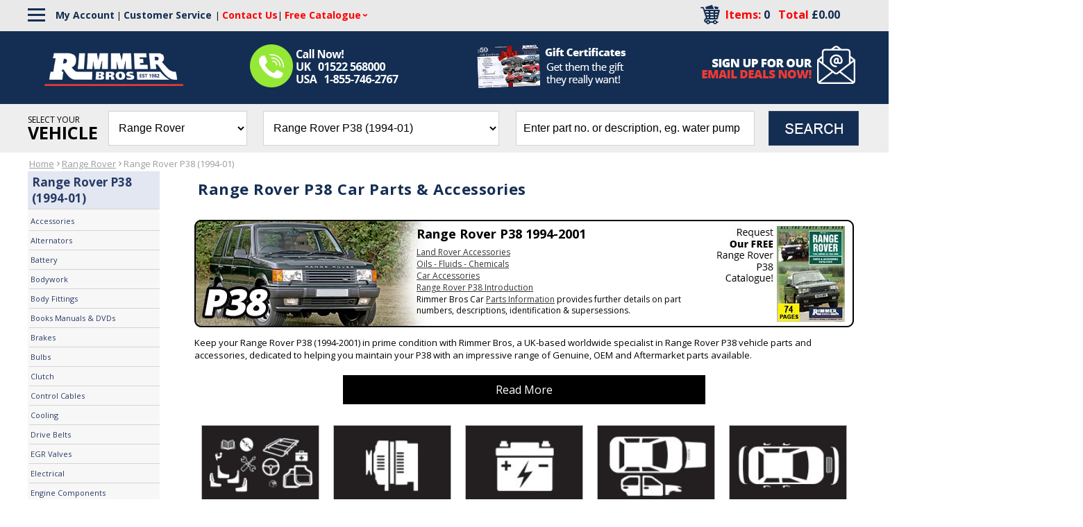

--- FILE ---
content_type: text/html; charset=utf-8
request_url: https://rimmerbros.com/SubCategory--Range-Rover-P38--m-77
body_size: 35916
content:


<!DOCTYPE html>
<html lang="en-US">

<head>
<!-- Google Tag Manager -->
<script data-cookieconsent="ignore">(function(w,d,s,l,i){w[l]=w[l]||[];w[l].push({'gtm.start':
new Date().getTime(),event:'gtm.js'});var f=d.getElementsByTagName(s)[0],
j=d.createElement(s),dl=l!='dataLayer'?'&l='+l:'';j.async=true;j.src=
'https://www.googletagmanager.com/gtm.js?id='+i+dl;f.parentNode.insertBefore(j,f);
})(window,document,'script','dataLayer','GTM-KVBXT6J');</script>
<!-- End Google Tag Manager -->


<meta name="google-site-verification" content="J1rg-aItyaCZT6IInpTssngETpTqwYL2SEeCyKf2LMY" /><meta id="ctl00_IE8metaTag" http-equiv="X-UA-Compatible" content="IE=edge" /> <!-- IE8 mode, Dont change the ID name -->
	<meta http-equiv="Content-Type" content="text/html; charset=utf-8" /><title>
	Range Rover P38 1994-01 Parts and Accessories | Rimmer Bros
</title><meta name="description" content="Range Rover P38 (1994-01) ⚑ Fast delivery worldwide ✈ Payment options including PayPal ⛽ British car experts ♚ 01522 568000 ☎ 1-855-746-2767" /><meta name="keyword" content="" /><meta name="ROBOTS" content="INDEX,FOLLOW" /><link href="/App_Themes/dropdown.css?v=20241021" rel="stylesheet" /><link href="/App_Themes/dropdown_custom.css?v=20241021" rel="stylesheet" /><meta name="msvalidate.01" content="65CE5E117900CAC9771D890298944829" /><meta http-equiv="content-language" content="en-us" /><link rel="image_src" href="mylogo.jpg" />  

    <!--[if lte IE 8]>
        <link rel="stylesheet" type="text/css" href="/styles/ie/ie8.css?v=20241021" />
    <![endif]-->
    <link href="/App_Themes/MySiteTheme/global.css?v=20241021" rel="stylesheet" /><link href="https://fonts.googleapis.com/css?family=Open Sans:300,400,600,700,800" rel="stylesheet">



<script>
var trackOutboundLink = function(url) {
  ga('send', 'event', 'outbound', 'click', url, {
    'transport': 'beacon',
    'hitCallback': function(){document.location = href;}
 });
}
</script>


<meta name="p:domain_verify" content="b60e6094c4dc49a6719b985c188fe757"/>


<!--FavIcons-->
<link rel="apple-touch-icon" sizes="180x180" href="/apple-touch-icon.png">
<link rel="icon" type="image/png" sizes="32x32" href="/favicon-32x32.png">
<link rel="icon" type="image/png" sizes="16x16" href="/favicon-16x16.png">
<link rel="manifest" href="/manifest.webmanifest">
<link rel="mask-icon" href="/safari-pinned-tab.svg" color="#132d52">
<meta name="msapplication-TileColor" content="#ffffff">
<meta name="theme-color" content="#ffffff">
<!--FavIcons-->

<meta name="facebook-domain-verification" content="wkhpov9uvxn479fo8vbtcw5or4dccw" />


<meta name="robots" content="max-snippet:50, max-image-preview:large" />
<meta name="viewport" content="width=1200" /><meta name="google-site-verification" content="85xOLcTlrnwIoNYWeGT00xZA3kyqu51fyMegYBRdCss" />
<!--loqate-->
<script>(function(n,t,i,r){var u,f;n[i]=n[i]||{},n[i].initial={accountCode:"RIMME11111",host:"RIMME11111.pcapredict.com"},n[i].on=n[i].on||function(){(n[i].onq=n[i].onq||[]).push(arguments)},u=t.createElement("script"),u.async=!0,u.src=r,f=t.getElementsByTagName("script")[0],f.parentNode.insertBefore(u,f)})(window,document,"pca","//RIMME11111.pcapredict.com/js/sensor.js")</script>
<!--loqate-->
<link rel="canonical" href="https://rimmerbros.com/SubCategory--Range-Rover-P38--m-77" /><script src="https://code.jquery.com/jquery-3.7.1.min.js"></script>
<script src="https://ajax.googleapis.com/ajax/libs/jqueryui/1.14.0/jquery-ui.min.js"></script>
<script src="/bundles/CommonJs?v=v94zOTtvOM5Ja7PuR3cyC1rpUA9q7WhuXSrxRYNIM6M1"></script>
<link href="/bundles/globaldesktopcss?v=NjNH1hfkKHsF3DbG-0IY4o2PPuYs11WtpDyy-6lax6g1" rel="stylesheet"/>
<link href="/ss-client/css/ssclientcss?v=2tEFSXh_Q4H7R9cpiY25-vW_89W7Y8nn4Z5gC73B3Yo1" rel="stylesheet"/>
<script type="text/javascript">var _ga=_ga||{};var _gaq=_gaq||[];_ga.getSocialActionTrackers_=function(network,socialAction,opt_target,opt_pagePath){return function(){var trackers=_gat._getTrackers();for(var i=0,tracker;tracker=trackers[i];i++){tracker._trackSocial(network,socialAction,opt_target,opt_pagePath)}}};_ga.trackFacebook=function(opt_pagePath){try{if(FB&&FB.Event&&FB.Event.subscribe){FB.Event.subscribe("edge.create",function(opt_target){_gaq.push(_ga.getSocialActionTrackers_("facebook","like",opt_target,opt_pagePath))});FB.Event.subscribe("edge.remove",function(opt_target){_gaq.push(_ga.getSocialActionTrackers_("facebook","unlike",opt_target,opt_pagePath))});FB.Event.subscribe("message.send",function(opt_target){_gaq.push(_ga.getSocialActionTrackers_("facebook","send",opt_target,opt_pagePath))})}}catch(e){}};_ga.trackTwitterHandler_=function(intent_event,opt_pagePath){var opt_target;if(intent_event&&intent_event.type=="tweet"||intent_event.type=="click"){if(intent_event.target.nodeName=="IFRAME"){opt_target=_ga.extractParamFromUri_(intent_event.target.src,"url")}var socialAction=intent_event.type+((intent_event.type=="click")?"-"+intent_event.region:"");_gaq.push(_ga.getSocialActionTrackers_("twitter",socialAction,opt_target,opt_pagePath))}};_ga.trackTwitter=function(opt_pagePath){intent_handler=function(intent_event){_ga.trackTwitterHandler_(intent_event,opt_pagePath)};twttr.events.bind("click",intent_handler);twttr.events.bind("tweet",intent_handler)};_ga.extractParamFromUri_=function(uri,paramName){if(!uri){return}var regex=new RegExp("[\\?&#]"+paramName+"=([^&#]*)");var params=regex.exec(uri);if(params!=null){return unescape(params[1])}return};</script></head>
<body  data-ng-app="SmartSiteApp">
     
<!-- Google Tag Manager (noscript) -->
<noscript><iframe src="https://www.googletagmanager.com/ns.html?id=GTM-KVBXT6J"
height="0" width="0" style="display:none;visibility:hidden"></iframe></noscript>
<!-- End Google Tag Manager (noscript) -->

    <form name="aspnetForm" method="post" action="/SubCategory--Range-Rover-P38--m-77" id="aspnetForm">
<div>
<input type="hidden" name="__EVENTTARGET" id="__EVENTTARGET" value="" />
<input type="hidden" name="__EVENTARGUMENT" id="__EVENTARGUMENT" value="" />
<input type="hidden" name="__VIEWSTATE" id="__VIEWSTATE" value="/wEPDwULLTE5Mzk3NjkwMzJkGAEFHl9fQ29udHJvbHNSZXF1aXJlUG9zdEJhY2tLZXlfXxYCBRhjdGwwMCRMb2dpblN0YXR1czEkY3RsMDEFGGN0bDAwJExvZ2luU3RhdHVzMSRjdGwwM/N+4RBjXoQOVoPwbVRP8M8Z0Sl0" />
</div>

<script type="text/javascript">
//<![CDATA[
var theForm = document.forms['aspnetForm'];
if (!theForm) {
    theForm = document.aspnetForm;
}
function __doPostBack(eventTarget, eventArgument) {
    if (!theForm.onsubmit || (theForm.onsubmit() != false)) {
        theForm.__EVENTTARGET.value = eventTarget;
        theForm.__EVENTARGUMENT.value = eventArgument;
        theForm.submit();
    }
}
//]]>
</script>



<script type="text/javascript">
//<![CDATA[
var rawurl='SubCategory--Range-Rover-P38--m-77';var dataLayer = window.dataLayer = window.dataLayer || [];
dataLayer.push(
{
  "event": "ecom-product-impressions",
  "dimension1": "",
  "dimension2": "",
  "fireGTM": "true",
  "ecommerce": {
    "impressions": [
      {
        "name": "Range Rover 2 P38 Rear Mudflap LH  for Single Exhaust  CAT101180  Genuine",
        "id": "CAT101180",
        "brand": "Land Rover",
        "category": "Range Rover / Range Rover Accessories / Range Rover Mudflaps / Range Rover P38 Mudflaps",
        "variant": "",
        "price": "33.66",
        "list": "Category Range Rover P38 (1994-01)",
        "dimension3": "",
        "dimension4": "0-stars-0-reviews",
        "position": "1"
      },
      {
        "name": "Alternator  AMR4247P  Aftermarket",
        "id": "AMR4247P",
        "brand": "Aftermarket",
        "category": "Land Rover / Discovery 1 (1989-98) / Discovery 1 Alternator / Discovery 1 Alternators",
        "variant": "",
        "price": "122.00",
        "list": "Category Range Rover P38 (1994-01)",
        "dimension3": "",
        "dimension4": "5-stars-1-reviews",
        "position": "2"
      },
      {
        "name": "Clip  STC2875  Genuine",
        "id": "STC2875",
        "brand": "Land Rover",
        "category": "Range Rover / Range Rover P38 (1994-01) / Range Rover P38 Battery",
        "variant": "",
        "price": ".48",
        "list": "Category Range Rover P38 (1994-01)",
        "dimension3": "",
        "dimension4": "0-stars-0-reviews",
        "position": "3"
      },
      {
        "name": "Tailgate Strut  ALR1050P1  OEM",
        "id": "ALR1050P1",
        "brand": "OEM",
        "category": "Range Rover / Range Rover P38 (1994-01) / Range Rover P38 Bodywork / Range Rover P38 Tailgate",
        "variant": "",
        "price": "20.72",
        "list": "Category Range Rover P38 (1994-01)",
        "dimension3": "",
        "dimension4": "5-stars-1-reviews",
        "position": "4"
      },
      {
        "name": "Adaptor Ring  STC4625P  Eurospare",
        "id": "STC4625P",
        "brand": "Eurospare",
        "category": "Land Rover / Discovery 1 (1989-98) / Discovery 1 Glass & Mirrors / Discovery 1 Mirrors",
        "variant": "",
        "price": "2.10",
        "list": "Category Range Rover P38 (1994-01)",
        "dimension3": "",
        "dimension4": "0-stars-0-reviews",
        "position": "5"
      },
      {
        "name": "Workshop Manual Range Rover P38a  VDR100370P  Brooklands",
        "id": "VDR100370P",
        "brand": "Brooklands Books",
        "category": "Motoring Essentials / Books Manuals & DVDs / Workshop Manuals / Range Rover Workshop Manuals",
        "variant": "",
        "price": "68.50",
        "list": "Category Range Rover P38 (1994-01)",
        "dimension3": "",
        "dimension4": "5-stars-1-reviews",
        "position": "6"
      },
      {
        "name": "Brake Shield Rear  FTC3546  Genuine",
        "id": "FTC3546",
        "brand": "Land Rover",
        "category": "Range Rover / Range Rover P38 (1994-01) / Range Rover P38 Brakes / Range Rover P38 Brake Mudshields",
        "variant": "",
        "price": "154.75",
        "list": "Category Range Rover P38 (1994-01)",
        "dimension3": "",
        "dimension4": "0-stars-0-reviews",
        "position": "7"
      },
      {
        "name": "Bulb 472 12V H4 60/55W Halogen P43T  GLB472  Aftermarket",
        "id": "GLB472",
        "brand": "Aftermarket",
        "category": "Land Rover / Discovery 1 (1989-98) / Discovery 1 Bulbs / Discovery 1 Standard Bulbs",
        "variant": "",
        "price": "3.50",
        "list": "Category Range Rover P38 (1994-01)",
        "dimension3": "",
        "dimension4": "0-stars-0-reviews",
        "position": "8"
      },
      {
        "name": "Flywheel Assembly  ERR5205P1  OEM",
        "id": "ERR5205P1",
        "brand": "OEM",
        "category": "Range Rover / Range Rover P38 (1994-01) / Range Rover P38 Clutch / Range Rover P38 Flywheel Assemblies",
        "variant": "",
        "price": "820.00",
        "list": "Category Range Rover P38 (1994-01)",
        "dimension3": "",
        "dimension4": "0-stars-0-reviews",
        "position": "9"
      },
      {
        "name": "Bonnet Release Cable  ALR6989P  Aftermarket",
        "id": "ALR6989P",
        "brand": "Aftermarket",
        "category": "Range Rover / Range Rover P38 (1994-01) / Range Rover P38 Control Cables / Range Rover P38 Bonnet Release Cables",
        "variant": "",
        "price": "34.25",
        "list": "Category Range Rover P38 (1994-01)",
        "dimension3": "",
        "dimension4": "5-stars-1-reviews",
        "position": "10"
      },
      {
        "name": "Hose Clip  PYC102310  Genuine MG Rover",
        "id": "PYC102310",
        "brand": "MG Rover Original Parts",
        "category": "Rover / Rover 400/45/MG ZS / Rover 400/45/MG ZS Cooling & Heating / Rover 400/45/MG ZS Pipes & Hoses",
        "variant": "",
        "price": "2.14",
        "list": "Category Range Rover P38 (1994-01)",
        "dimension3": "",
        "dimension4": "5-stars-1-reviews",
        "position": "11"
      },
      {
        "name": "Roller Idler Timing Belt  ERR6702  Genuine",
        "id": "ERR6702",
        "brand": "Land Rover",
        "category": "Range Rover / Range Rover P38 (1994-01) / Range Rover P38 Drive Belts / Range Rover P38 Alternator Belts",
        "variant": "",
        "price": "65.68",
        "list": "Category Range Rover P38 (1994-01)",
        "dimension3": "",
        "dimension4": "0-stars-0-reviews",
        "position": "12"
      },
      {
        "name": "Pipe EGR Valve to Exhaust Manifold  STC4203  Genuine",
        "id": "STC4203",
        "brand": "Land Rover",
        "category": "Range Rover / Range Rover P38 (1994-01) / Range Rover P38 EGR Valves / Range Rover P38 EGR Hoses/Pipes",
        "variant": "",
        "price": "109.07",
        "list": "Category Range Rover P38 (1994-01)",
        "dimension3": "",
        "dimension4": "0-stars-0-reviews",
        "position": "13"
      },
      {
        "name": "Range Rover 2 Switches and Controls",
        "id": "GRID009675",
        "brand": "None",
        "category": "Range Rover / Range Rover P38 (1994-01) / Range Rover P38 Electrical",
        "variant": "",
        "price": "1.65",
        "list": "Category Range Rover P38 (1994-01)",
        "dimension3": "",
        "dimension4": "0-stars-0-reviews",
        "position": "14"
      },
      {
        "name": "Split Pin 3/32 x 1 1/2  PC34  Aftermarket",
        "id": "PC34",
        "brand": "Aftermarket",
        "category": "Land Rover / Discovery 2 L318 (1998-04) / Discovery 2 L318 Engine Components / Discovery 2 L318 Engine Components V8 / Discovery 2 L318 V8 Valve Rockers & Parts",
        "variant": "",
        "price": ".33",
        "list": "Category Range Rover P38 (1994-01)",
        "dimension3": "",
        "dimension4": "3-stars-1-reviews",
        "position": "15"
      },
      {
        "name": "Engine Mounting  ANR2620  Genuine",
        "id": "ANR2620",
        "brand": "Land Rover",
        "category": "Range Rover / Range Rover P38 (1994-01) / Range Rover P38 Engine & Gearbox Mountings",
        "variant": "",
        "price": "103.33",
        "list": "Category Range Rover P38 (1994-01)",
        "dimension3": "",
        "dimension4": "0-stars-0-reviews",
        "position": "16"
      },
      {
        "name": "Inlet Manifold Gasket  ERR6621P  Aftermarket",
        "id": "ERR6621P",
        "brand": "Aftermarket",
        "category": "Land Rover / Discovery 2 L318 (1998-04) / Discovery 2 L318 Exhaust / Discovery 2 L318 Exhaust Components / Discovery 2 L318 Exhaust Gaskets",
        "variant": "",
        "price": "5.04",
        "list": "Category Range Rover P38 (1994-01)",
        "dimension3": "",
        "dimension4": "0-stars-0-reviews",
        "position": "17"
      },
      {
        "name": "Oil Filter for Defender, Discovery, Range Rover  ERR3340P  Aftermarket",
        "id": "ERR3340P",
        "brand": "Aftermarket",
        "category": "Land Rover / Series 3 (1971-1985) / Series 3 Engine Components / Series 3 Engine Components 3.5L V8 / Series 3 3.5L V8 Oil Filter",
        "variant": "",
        "price": "3.15",
        "list": "Category Range Rover P38 (1994-01)",
        "dimension3": "",
        "dimension4": "5-stars-1-reviews",
        "position": "18"
      },
      {
        "name": "Inlet Manifold Gasket  ERR6621P  Aftermarket",
        "id": "ERR6621P",
        "brand": "Aftermarket",
        "category": "Land Rover / Discovery 2 L318 (1998-04) / Discovery 2 L318 Exhaust / Discovery 2 L318 Exhaust Components / Discovery 2 L318 Exhaust Gaskets",
        "variant": "",
        "price": "5.04",
        "list": "Category Range Rover P38 (1994-01)",
        "dimension3": "",
        "dimension4": "0-stars-0-reviews",
        "position": "19"
      },
      {
        "name": "Range Rover 2 Manual Gearbox",
        "id": "GRID009599",
        "brand": "None",
        "category": "Range Rover / Range Rover P38 (1994-01) / Range Rover P38 Gearbox",
        "variant": "",
        "price": ".65",
        "list": "Category Range Rover P38 (1994-01)",
        "dimension3": "",
        "dimension4": "0-stars-0-reviews",
        "position": "20"
      },
      {
        "name": "Range Rover 2 Self Tapping Screws  Pan Headed",
        "id": "GRID012851",
        "brand": "None",
        "category": "Range Rover / Range Rover P38 (1994-01) / Range Rover P38 General Fasteners",
        "variant": "",
        "price": ".08",
        "list": "Category Range Rover P38 (1994-01)",
        "dimension3": "",
        "dimension4": "0-stars-0-reviews",
        "position": "21"
      },
      {
        "name": "Heater Matrix  STC3261P  Aftermarket",
        "id": "STC3261P",
        "brand": "Aftermarket",
        "category": "Range Rover / Range Rover P38 (1994-01) / Range Rover P38 Heating & Ventilation / Range Rover P38 Heater Matrix",
        "variant": "",
        "price": "40.00",
        "list": "Category Range Rover P38 (1994-01)",
        "dimension3": "",
        "dimension4": "0-stars-0-reviews",
        "position": "22"
      },
      {
        "name": "Damper Console Lid  BTR6776P  Aftermarket",
        "id": "BTR6776P",
        "brand": "Aftermarket",
        "category": "Range Rover / Range Rover P38 (1994-01) / Range Rover P38 Interior Trim / Range Rover P38 Centre Console Trim",
        "variant": "",
        "price": "21.00",
        "list": "Category Range Rover P38 (1994-01)",
        "dimension3": "",
        "dimension4": "0-stars-0-reviews",
        "position": "23"
      },
      {
        "name": "Headlamp Light Unit  XBC105940  Genuine",
        "id": "XBC105940",
        "brand": "Land Rover",
        "category": "Range Rover / Range Rover P38 (1994-01) / Range Rover P38 Lighting / Range Rover P38 Headlamps",
        "variant": "",
        "price": "363.79",
        "list": "Category Range Rover P38 (1994-01)",
        "dimension3": "",
        "dimension4": "0-stars-0-reviews",
        "position": "24"
      },
      {
        "name": "Touch Up Pencil Silver Sparkle MNH  STC8927BPPEN  Britpart",
        "id": "STC8927BPPEN",
        "brand": "Britpart",
        "category": "Motoring Essentials / Paints, Underseal & Body Repair / Touch Up Paints / Land Rover Touch Up Paints",
        "variant": "",
        "price": "15.40",
        "list": "Category Range Rover P38 (1994-01)",
        "dimension3": "",
        "dimension4": "0-stars-0-reviews",
        "position": "25"
      },
      {
        "name": "Service Kit 2.5L Diesel P38a to Dec 1995  RA1481P  Aftermarket",
        "id": "RA1481P",
        "brand": "Aftermarket",
        "category": "Range Rover / Range Rover P38 (1994-01) / Range Rover P38 Service Kits",
        "variant": "",
        "price": "32.00",
        "list": "Category Range Rover P38 (1994-01)",
        "dimension3": "",
        "dimension4": "0-stars-0-reviews",
        "position": "26"
      },
      {
        "name": "Starter Motor Solenoid Bosch  STC1242  Genuine",
        "id": "STC1242",
        "brand": "Land Rover",
        "category": "Land Rover / Discovery 1 (1989-98) / Discovery 1 Starter Motor / Discovery 1 Starter Motor Parts",
        "variant": "",
        "price": "147.82",
        "list": "Category Range Rover P38 (1994-01)",
        "dimension3": "",
        "dimension4": "0-stars-0-reviews",
        "position": "27"
      },
      {
        "name": "Power Steering Fluid 1Ltr Cold Climate  XPMVATF1L  Genuine MG Rover",
        "id": "XPMVATF1L",
        "brand": "MG Rover Original Parts",
        "category": "Range Rover / Range Rover L405 (2012 On) / Range Rover L405 Steering / Range Rover L405 Power Steering Fluid",
        "variant": "",
        "price": "16.51",
        "list": "Category Range Rover P38 (1994-01)",
        "dimension3": "",
        "dimension4": "0-stars-0-reviews",
        "position": "28"
      },
      {
        "name": "Air To Coil Kit light duty P38A  RA1449BP  Britpart",
        "id": "RA1449BP",
        "brand": "Britpart",
        "category": "Range Rover / Range Rover P38 (1994-01) / Range Rover P38 Accessories / Range Rover P38 Performance Enhancements / Range Rover P38 Performance Suspension",
        "variant": "",
        "price": "390.00",
        "list": "Category Range Rover P38 (1994-01)",
        "dimension3": "",
        "dimension4": "0-stars-0-reviews",
        "position": "29"
      },
      {
        "name": "C.V. Joint Kit  RA1515BP  Britpart",
        "id": "RA1515BP",
        "brand": "Britpart",
        "category": "Range Rover / Range Rover P38 (1994-01) / Range Rover P38 Transmission / Range Rover P38 CV Joints",
        "variant": "",
        "price": "45.00",
        "list": "Category Range Rover P38 (1994-01)",
        "dimension3": "",
        "dimension4": "0-stars-0-reviews",
        "position": "30"
      },
      {
        "name": "Alloy Wheel Hurricane Style 5 Silver Sparkle  RRC501470MNH  Genuine",
        "id": "RRC501470MNH",
        "brand": "Land Rover",
        "category": "Land Rover / Accessories For Land Rovers / Land Rover Exterior Styling / Wheels for Land Rovers / Alloy Wheels for Land Rovers",
        "variant": "",
        "price": "209.64",
        "list": "Category Range Rover P38 (1994-01)",
        "dimension3": "",
        "dimension4": "0-stars-0-reviews",
        "position": "31"
      },
      {
        "name": "Washer Pump Seal  LR027687  Genuine",
        "id": "LR027687",
        "brand": "Land Rover",
        "category": "Range Rover / Range Rover P38 (1994-01) / Range Rover P38 Wipers & Wash System / Range Rover P38 Window Washer Components",
        "variant": "",
        "price": "2.88",
        "list": "Category Range Rover P38 (1994-01)",
        "dimension3": "",
        "dimension4": "0-stars-0-reviews",
        "position": "32"
      }
    ]
  }
}
);var dataLayer = window.dataLayer = window.dataLayer || [];dataLayer.push({'fireGTM' : 'true','page': {'interest': 'SubCategory  Range Rover P38  m 77 '}});//]]>
</script>
<script type='text/javascript'>$(document).ready(function () {setTimeout(function(){ LoadGeolocationBanner(''); }, 150);});</script>
<div>

	<input type="hidden" name="__VIEWSTATEGENERATOR" id="__VIEWSTATEGENERATOR" value="366D9E7C" />
	<input type="hidden" name="__EVENTVALIDATION" id="__EVENTVALIDATION" value="/wEdACtlBVKMDuC6PxTXEQ3blfcwyhlHDN25acBMNcp5pxKYrjjLcZ3H6DNF75oEoO57I84cRHO8gw/M2wi8QU7ygYKBmrdTNKsRYH45RuQAX/lwGRThKXmrOUZAZx0x428RHMtEdWHQ5t+cLiSxD1ynpRL2EXiy0HjQi/weHO6M5m35MMzL4xmdxFu37WwPwQ/Z3PGlNaW6K7sc2h9BHDSj/rWdadOGJfnTotLzbfByQQI7OAp9avVtZvB9YqfK7yW1SNIuZDHgE/Xu7cVnEzS+ptDUI2rcH9YbL2c6HbOhQwRGeA2ICDmB5HQz9tCK5+J5R1XrxZEEgT9/2m2NQkA76UAw+r9PABwEq3JVytTzdw/dGSuj8tN1SNuA3DOd926km0kN6iIkfoPGWSJnyRuwgG0cTg463zLW48DNguEYlqd3plwSfDi30cmHGaFQxSoht0g1VLmxgV//[base64]/4Pmc/morG82ldPQizB+maUemWvb4dnhzE60rumbTHIxYKyK84Bf+UljvH8xKH3vFu9RicaeFnQpKV9XR0qQC+8Q=" />
</div>
      

	<!--RB Customization-->
		<div>
            <div id="ctl00_top">
        
<div>
    
</div>
        <script type="text/javascript">
            $(document).ready(function () {
                $(".rb-header-toggle-inc-delivery").click(function () {
                    $(".rb-header-toggle-inc-delivery-panel").animate({
                        height: 'toggle'
                    })
                })
                $(".rb-header-toggle-sale").click(function () {
                    $(".rb-header-toggle-sale-panel").animate({
                        height: 'toggle'
                    })
                })
            })
        </script>
		<!--Brand-->
                                    <script>
                                        $(document).ready(function(){
                                        var brandlinkOption = '<option value="/BrandList.aspx">Brands</option>';
                                        $('select#CategoryDropdownlist').append(brandlinkOption);
                                        
                                        $('select#CategoryDropdownlist').on('change', function(){
                                            var selectedValue = $(this).val();
                                            if(selectedValue !== '') {
                                            if (selectedValue === '/BrandList.aspx') {
                                                window.location.href = selectedValue; // Navigate to the specified URL
                                            } else {
                                                // Handle other options
                                            }
                                            }
                                        });
                                        });
                                    </script>
                                <!--Brand-->
<!--Hamburger Menu-->
                                    <script>
                                        $(document).ready(function() {
                                            const hamburgerMenu = $('.rb-hamburger-menu');
                                            const desktopNav = $('.rb-desktop-nav');

                                            function toggleNav() {
                                                desktopNav.toggleClass('rb-active');
                                            }

                                            hamburgerMenu.click(function(event) {
                                                event.stopPropagation();
                                                toggleNav();
                                            });

                                            $(document).click(function(event) {
                                                if (!$(event.target).closest('.rb-hamburger-menu').length && !$(event.target).closest('.rb-desktop-nav').length) {
                                                    desktopNav.removeClass('rb-active'); // Hide the submenu
                                                }
                                            });
                                            var RBmenunewLinks = '<img alt="" src="/images/FooterSep.gif"><a href="/BrandList.aspx">Brands</a>' +
                                                                 '<img alt="" src="/images/FooterSep.gif"><a href="/Clearance.aspx">Clearance</a>';
                                            $('#ctl00_bannerfooter2_divFooterMenu br:last').before(RBmenunewLinks);
                                            $('#ctl00_bannerfooter2_divFooterMenu a:first-child').remove();
                                            $('#ctl00_bannerfooter2_divFooterMenu img:first-of-type').remove();
                                        });
                                    </script>
                                <!--Hamburger Menu-->
                                <!--<div style="background-color:#4d91b2; text-align:center; color:#fff !important; padding:5px 0">
                                    <a style="color:#fff !important; font-size:20px !important" title="January Sale" href="https://rimmerbros.com/c/january-sale?src=JAN26&utm_source=website&utm_medium=desktop_slim_banner&utm_campaign=january_sale">
                                        January Sale - Up to 30% off Sitewide - Ending Soon
                                    </a>
                                </div>-->
        <div class="toplinksb_100_Container">
            <div class="CustomerServiceLinksContainer">
                <div class="CustomerServiceLinks">
<div class="rb-hamburger-menu">
                                                <div class="rb-bar"></div>
                                                <div class="rb-bar"></div>
                                                <div class="rb-bar"></div>
                                            </div>
                                            <nav class="rb-desktop-nav">
                                                <div id="ctl00_bannerfooter2_divFooterMenu">
<a href='https://rimmerbros.com/'>Home</a><img alt='Menu Separator' src='/images/FooterSep.gif' /><a href='https://rimmerbros.com/Category--Triumph-Car-Parts--m-602'>Triumph</a><img alt='' src='/images/FooterSep.gif' /><a href='https://rimmerbros.com/Category--MG-Car-Parts--m-607'>MG</a><img alt='' src='/images/FooterSep.gif' /><a href='https://rimmerbros.com/Category--Rover-Car-Parts--m-12749'>Rover</a><img alt='' src='/images/FooterSep.gif' /><a href='https://rimmerbros.com/Category--Land-Rover-Car-Parts--m-605'>Land Rover</a><img alt='' src='/images/FooterSep.gif' /><a href='https://rimmerbros.com/Category--Range-Rover-Car-Parts--m-13910'>Range Rover</a><img alt='' src='/images/FooterSep.gif' /><a href='https://rimmerbros.com/Category--Jaguar-Car-Parts--m-13170'>Jaguar</a><img alt='' src='/images/FooterSep.gif' /><a href='https://rimmerbros.com/Category--Mazda-MX5--m-30141'>Mazda MX5</a><img alt='' src='/images/FooterSep.gif' /><a href='https://rimmerbros.com/Category--Car-Accessories--m-4462'>Motoring Essentials</a><img alt='' src='/images/FooterSep.gif' /><a href='https://rimmerbros.com/Category--Merchandise-Gifts--m-18282'>Merchandise &amp; Gifts</a><br /></div>
                                            </nav>
                    <div style="float:left;"><a href="/Members/MyAccount.aspx">My
                            Account</a> | <a href="/c/Customer-Service" style="padding-right:5px;">Customer Service</a>| <a href="/c/Contact-Us"><span>Contact Us</span></a>| <div class="FCdropdown">
                                <a href="/catalog.aspx" class="FCdropdown-toggle"><span class="FreeCatalogHeader" style="color:red !important">Free Catalogue</span></a>
                                <div class="FCdropdown-menu">
                                  <a href="/catalog.aspx">Request Catalogue</a>
                                  <a href="/c/Catalogues-with-PDFs">Download a Catalogue</a>
                                </div>
                              </div>
                            
                            
                            
                            
                            
                        </div>
                    <div class="cartdiv">
                        <div class="carttp">
                            <!--<a href="/CartPage.aspx"><img src="images/mybasket1.png" align="right" /></a>-->
                            <a href="/CartPage.aspx"><img src="/images/Cart-Icon-2019.png" align="right" /></a>&nbsp;&nbsp;&nbsp;&nbsp;
                        </div>
                        <div class="midcartrt">
                            <a href="/CartPage.aspx"><span class="toplinks bp-items">Items: <span id="ctl00_lblTotalQty">0</span>&nbsp;&nbsp;
                                Total
                                <span id="ctl00_lblCartTotal" class="pricing" rel="0.0" data-wp="0.0" data-te="true" data-vt="false">£0.00</span>
                                <div style="display:inline" class="mobilehide"></div>
                            </span></a>                            
                        </div>
                    </div>
                </div>
            </div>
            <div class="rbmainwidth">
                <a href="/c/accessibility" aria-label="Notice of Accessibility"
                    class="a11ySRonly" tabindex="0">Accessibility</a>
                <div id="skiptocontent">
                    <a href="#MainPageContent" class="a11ySRonly">skip to main content</a>
                </div>

                <div class="toplinksb">
                    <div class="RB_Advantages"
                        style="cursor:auto !important; position:relative; top:-15px; left: 320px;">
                        <img style="position:relative; top:30px;" alt="Call Us Now!"
                            src="/Images/Call-Us-032724.png" align="left" />

                    </div>
                    <div class="toprtlinks" style="white-space:nowrap">
                        <!--<a id="ctl00_LoginStatus1" href="javascript:__doPostBack(&#39;ctl00$LoginStatus1$ctl02&#39;,&#39;&#39;)">Login</a> | -->
                        <div class="topleftlogo">
                            <a href="/">
                                <!--<img src="images/logo_1.gif" align="left" />-->
                                <img src="/Images/Rimmer-Bros-Logo-2025.png" style="padding-top:15px; width:200px; position: relative; left: -205px; z-index: 99999;" align="left" />
                            </a>
                        </div>
                    </div>
                    <div
                        style="float:left; font-weight:bold; font-size:13px; position:relative; left:-235px; max-width:290px; white-space:normal; z-index:9; visibility:hidden">
                        <span style="color:#fff;">Call: UK</span> <span
                            style="color:#7dc242;">01522 568000</span><span style="color:#fff;">
                            USA</span> <span style="color:#7dc242;">1-855-746-2767</span>
                    </div>
                </div>


                <div class="AllInShipping"
                    style="position: relative !important; top:10px !important; left: -45px; display: block;"><a
                        href="/ItemList--Gift-Certificates--m-18180">
                        <!--<span data-title="Our exclusive, new, worldwide 'ALL IN' shipping option includes all applicable shipping, duty, customs paperwork and fees. Worry free, no surprise fees, direct to your door cheaper and faster than our competitors! Compare before you buy!"
                            </span>-->
                            <img alt="EU All Inclusive Service"
                                src="/Images/Gift-Certificates-Header1-2024.png" /></a></div>

                <div class="NewsletterSignUp2019" style="top:-60px !important"><a
                        href="/NewsletterMaintenance.aspx"><img alt="Email Sign Up"
                            src="/Images/HP-Newsletter-Signup-2019.png" /></a></div>


            </div>
        </div>
        <div class="main--search">
            
            <div class="MPSearch">
                <div style="float:left; margin:10px 15px 0 0;">
                    <span style="display:block; font-size:12px; line-height: 25px;">SELECT YOUR</span>
                    <span style="font-size:25px; font-weight:bold">VEHICLE</span>
                </div>
                
<div class="searchbar" role="search" aria-label="item search">
    <select name="ctl00$SearchControl1$CategoryDropdownlist" id="CategoryDropdownlist">
	<option value="0">Select marque/make</option>
	<option value="602">Triumph</option>
	<option value="607">MG</option>
	<option value="12749">Rover</option>
	<option value="605">Land Rover</option>
	<option value="13910">Range Rover</option>
	<option value="13170">Jaguar</option>
	<option value="30141">Mazda MX5</option>
	<option value="4462">Motoring Essentials</option>
	<option value="18282">Merchandise &amp; Gifts</option>

</select>
    <select name="ctl00$SearchControl1$SubCategoryDropdownlist" id="SubCategoryDropdownlist">

</select>
    <div class="srchfloat">
    <input name="ctl00$SearchControl1$txtSearch" type="text" id="txtSearch" aria-label="search input" data-default="" OnClick="clickclear(this,&#39;&#39;);" />
    <input id="btnSearch" type="image" onclick="DropdownSiteSearch(); return false;" src="/Images/TopSearchbtn.gif?v=20241021" alt='Search Button'>
    </div>
</div>

<div id="search-suggestions" class="SSColumns">
    <div id="search-suggestion-didyoumean"></div>
    <div class="search-suggestions-left">
        <ul id="shortdescriptionsuggestions"></ul>
    </div>
    <div class="search-suggestions-left">
        <ul id="brandsuggestions">
        </ul>
        <ul id="categorysuggestions">
        </ul>
        <ul id="staticpagesuggestions">
        </ul>
        <ul id="videosuggestions">
        </ul>
        <ul id="audiosuggestions">
        </ul>
        <ul id="manualsuggestions">
        </ul>
        <ul id="rebatesuggestions">
        </ul>
        <ul id="misspelledsuggestions">
        </ul>
    </div>
    <div class="search-suggestions-left">
        <ul id="productsuggestions">
        </ul>
    </div>
</div>

<script type="text/javascript">

    $(document).ready(function() {
        $("#SubCategoryDropdownlist").css('display', 'none');
    });
      
    $("#CategoryDropdownlist").change(function (e) {
        if ($(this).val() > 0) {
            localStorage.setItem("ss-catid", $(this).val());

            $.ajax({
                type: "POST",
                url: SiteURL().replace("Members/", "") + 'MCWebServices/CoreService.asmx/PopulateSubCategory',
                contentType: "application/json; charset=utf-8",
                data: '{"categoryId":"' + $(this).val() + '"}',
                dataType: "json",
                async: false,
                success: function (result, status, xhr) {
                    $("#SubCategoryDropdownlist").css('display', 'block');
                    $("#SubCategoryDropdownlist").html(result.d);
                },
                error: function (xhr, status, error) {
                    alert("Result: " + status + " " + error + " " + xhr.status + " " + xhr.statusText)
                }
            });
        } else {
            $("#SubCategoryDropdownlist").css('display', 'none');
        }
       
    });

</script>
            </div>
        </div>
        <script>
            $(document).ready(function() {
                var $mainSearch = $('.main--search');
                var stickyOffset = $mainSearch.offset().top; // Initial offset from top
                $(window).scroll(function() {
                    var scrollTop = $(window).scrollTop();
                    if (scrollTop >= stickyOffset) {
                        $mainSearch.addClass('RBstickySearch');
                    } else {
                        $mainSearch.removeClass('RBstickySearch');
                    }
                });
            });    
        </script>
        <!--<script>
$(document).ready(function() {
    var $RBstickyCart = $('#blockCart div.block-cart-right-column');
                if ($RBstickyCart.length) { // Check if the element exists
    var stickyOffset = $RBstickyCart.offset().top - 80; // Adjust the offset to be 75px higher
    
    $(window).scroll(function() {
        var scrollTop = $(window).scrollTop();
        
        if (scrollTop >= stickyOffset) {
            $RBstickyCart.addClass('RBstickyCart');
        } else {
            $RBstickyCart.removeClass('RBstickyCart');
        }
    });
                } else {
                }
});
   
        </script>-->
        <!--<div class="searchnewb"><img src="/images/Search-BG-2019.png" /></div> -->



        
    </div>
        </div>
	<!--RB Customization-->
	 <!--Virtual placement of the home page slider-->
                <div class="HP_slider_new_location"></div>
            <!--Virtual placement of the home page slider-->
     <div class="maintablealign">
        
         
         <div class="csrIdentity">
            
            
         </div>
         
         <!-- SearchControl and MPSearch DIV have been moved to the BasePage. ACC-48 -->
            
         
        <!--Customization-->
        
        <div id="ctl00_sitemap" class="breadcrumb" role="navigation" aria-label="breadcrumbs"><div><span><a href="https://rimmerbros.com/">Home</a><img alt='' src='Images/Seperator.JPG' aria-hidden='true'/></span><span><a href="https://rimmerbros.com/Category--Range-Rover-Car-Parts--m-13910">Range Rover</a><img alt='' src='Images/Seperator.JPG' aria-hidden='true'/></span><span aria-current="location" tabindex="0">Range Rover P38 (1994-01)</span></div></div>
        <div class="content-wrapper">
			<div id="ctl00_tdLeftNavLeft" class="LeftNavBG" role="navigation" aria-label="Left secondary navigation">
                <div class="maintableleftalign">
                    <div>
                        
                    </div>
                    <div>
                        
    <script language="javascript" type="text/javascript">

        function Toggle(more, btn) {
            var element = document.getElementById(more).style;
            var b = document.getElementById(btn);

            if (element.display == "block") {
                element.display = "none";
                b.innerHTML = "> See more ...";

            }
            else {
                element.display = "block";
                b.innerHTML = "> See less ...";
            }
        }

    </script> 
<div id="ctl00_ctl49_navigation"><script language="javascript" type="text/javascript" xmlns:NAV="nav:NavigationxsltFunctions">

      function Toggle(node)
      {
      var idarray = node.id.split("-");
      if(idarray[0] == 'imgsubcat')
      {
      element = document.getElementById('divsubcat-' + idarray[1]).style;
      }
      else if(idarray[0] == 'imgprocat')
      {
      element = document.getElementById('divprocat-' + idarray[1]).style;
      }

      if (element.display == "block")
      {
      element.display = "none"
      node.src = "Images/plus.gif";
      }
      else
      {
      element.display = "block"
      node.src = "Images/minus.gif";
      }
      }
    </script><div class="justNode" xmlns:NAV="nav:NavigationxsltFunctions"><a href="https://rimmerbros.com/SubCategory--Range-Rover-P38--m-77" id="node-link-77">Range Rover P38 (1994-01)</a></div>
<div class="subcatinsideNode" xmlns:NAV="nav:NavigationxsltFunctions"><a href="https://rimmerbros.com/SubCategory--Range-Rover-P38-Accessories--m-24859" id="node-link-24859">Accessories</a><a href="https://rimmerbros.com/ItemList--Range-Rover-P38-Alternators--m-17624" id="node-link-17624">Alternators</a><a href="https://rimmerbros.com/ItemList--Range-Rover-P38-Battery--m-19051" id="node-link-19051">Battery</a><a href="https://rimmerbros.com/SubCategory--Range-Rover-P38-Bodywork--m-353" id="node-link-353">Bodywork</a><a href="https://rimmerbros.com/SubCategory--Range-Rover-P38-Body-Fittings--m-20801" id="node-link-20801">Body Fittings</a><a href="https://rimmerbros.com/ItemList--Range-Rover-P38-Books-Manuals-DVDs--m-13565" id="node-link-13565">Books Manuals & DVDs</a><a href="https://rimmerbros.com/SubCategory--Range-Rover-P38-Brakes--m-350" id="node-link-350">Brakes</a><a href="https://rimmerbros.com/SubCategory--Range-Rover-P38-Bulbs--m-17900" id="node-link-17900">Bulbs</a><a href="https://rimmerbros.com/SubCategory--Range-Rover-P38-Clutch--m-338" id="node-link-338">Clutch</a><a href="https://rimmerbros.com/SubCategory--Range-Rover-P38-Control-Cables--m-15194" id="node-link-15194">Control Cables</a><a href="https://rimmerbros.com/SubCategory--Range-Rover-P38-Cooling--m-16653" id="node-link-16653">Cooling</a><a href="https://rimmerbros.com/SubCategory--Range-Rover-P38-Drive-Belts--m-14269" id="node-link-14269">Drive Belts</a><a href="https://rimmerbros.com/SubCategory--Range-Rover-P38-EGR-Valves--m-17794" id="node-link-17794">EGR Valves</a><a href="https://rimmerbros.com/ItemList--Range-Rover-P38-Electrical--m-352" id="node-link-352">Electrical</a><a href="https://rimmerbros.com/SubCategory--Range-Rover-P38-Engine-Components--m-15154" id="node-link-15154">Engine Components</a><a href="https://rimmerbros.com/ItemList--Range-Rover-P38-Engine-Gearbox-Mountings--m-19452" id="node-link-19452">Engine &amp; Gearbox Mountings</a><a href="https://rimmerbros.com/SubCategory--Range-Rover-P38-Exhaust--m-342" id="node-link-342">Exhaust</a><a href="https://rimmerbros.com/SubCategory--Range-Rover-P38-Filtration--m-14270" id="node-link-14270">Filtration</a><a href="https://rimmerbros.com/SubCategory--Range-Rover-P38-Fuel-System--m-341" id="node-link-341">Fuel System</a><a href="https://rimmerbros.com/ItemList--Range-Rover-P38-Gearbox--m-19738" id="node-link-19738">Gearbox</a><a href="https://rimmerbros.com/ItemList--Range-Rover-P38-General-Fasteners--m-13566" id="node-link-13566">General Fasteners</a><a href="https://rimmerbros.com/ItemList--Range-Rover-P38-Cooling-Heating--m-340" id="node-link-340">Heating &amp; Ventilation</a><a href="https://rimmerbros.com/SubCategory--Range-Rover-P38-Interior-Trim--m-356" id="node-link-356">Interior Trim</a><a href="https://rimmerbros.com/SubCategory--Range-Rover-P38-Lighting--m-17122" id="node-link-17122">Lighting</a><a href="https://rimmerbros.com/ItemList--Range-Rover-P38-Auto-Paint--m-355" id="node-link-355">Paint</a><a href="https://rimmerbros.com/ItemList--Range-Rover-P38-Service-Items--m-12685" id="node-link-12685">Service Kits</a><a href="https://rimmerbros.com/ItemList--Range-Rover-P38-Starter-Motors--m-17625" id="node-link-17625">Starter Motors</a><a href="https://rimmerbros.com/SubCategory--Range-Rover-P38-Steering--m-351" id="node-link-351">Steering</a><a href="https://rimmerbros.com/SubCategory--Range-Rover-P38-Suspension--m-346" id="node-link-346">Suspension</a><a href="https://rimmerbros.com/SubCategory--Range-Rover-P38-Transmission--m-343" id="node-link-343">Transmission</a><a href="https://rimmerbros.com/SubCategory--Range-Rover-P38-Wheels--m-349" id="node-link-349">Wheels</a><a href="https://rimmerbros.com/SubCategory--Range-Rover-P38-Wipers-Wash-System--m-17157" id="node-link-17157">Wipers & Wash System</a></div></div>
<div id="filtersMenu">
</div>
					</div>
                    <div id="search-filter" class="searchfilter-hide" role="complementary" aria-label="filter search results">
                        <button id="SearchFiltersClear" type="button" aria-label="clear all search filters"></button>
                        
                        <ul class="clearfix">
                            <li id="CategoryFiltersdiv"></li>
                            <li id="BrandFiltersdiv"></li>
                            <li id="PriceFiltersdiv"></li>
                            <li id="SiteFanFiltersdiv"></li>
                            <li id="GridSpecFiltersdiv"></li>
                            <li id="AttributesFiltersdiv"></li>
                            <li id="AgeRangeFiltersDiv"></li>
                        </ul>
                    </div>
                    <div>
                        
                    </div>
                    <div>
                        <div id="ctl00_customerservice" class="customerservicenav">
    <div class="lftbnrs">
        <div class="cstlftnvwrap">
            <a href="Catalog.aspx"><img src="images/Catalog-Request-Image-2022.png" border="0" /></a>


            <!--<a href="/c/spitfire-sale?src=UK0417W"><img src="images/banners/Spitfire_Sale_Sidenav_Banner_022017.jpg" alt="Spitfire Spring Sale" style="margin-bottom:20px;" border="0" /></a>


            <a href="/SubCategory--Rover-SD1--m-3258?src=UK0117W"><img src="images/banners/NYS_SD1_Sidenav_Banner_010317.jpg" border="0" /></a>-->
        </div>
    </div>
    <div class="geo-wrapper">
<div class="geolocation-container">    
    
    <div class="geolocation-container-banner"></div>
</div>




</div>
</div>
                    </div>
                </div>
            </div>
            <div class="table7bg hreview-aggregate"><!--DO NOT REMOVE THIS CLASS hreview-aggregate - google snippets -->
			    <div>
			        
		        </div>
                <div class="masterpadding">
					<div role="main" aria-label="main page content" id="MainPageContent">
                        
<style>
    .customerservicenav {display:none}
    .FCmaincontainer{ position: fixed !important;} /* Set to fixed specifically on Search and Navigation for the item quickview */
</style>
   
    
    <link href="/ss-client/css/ssclientcss-category?v=h1qZ-An1nkH9adtNtxowpeuURYYQV1-CMsdujQk6lcI1" rel="stylesheet"/>

    
    

    <script type="text/javascript">
        $(document).ready(function () {
            if ($("#ddlFilterByBrandTop").length) {
                $("#ddlFilterByBrandTop option").filter(function () {
                    var $this = $(this);
                    return $this.text() == "NONE";
                }).remove();
            }
        });
      

    </script>
    
    
    <div id="ctl00_ContentPlaceHolder1_ContentTxt">
        <input type="hidden" name="ctl00$ContentPlaceHolder1$OutletItemsHiddenField" id="OutletItemsHiddenField" value="0" />
        <input type="hidden" name="ctl00$ContentPlaceHolder1$PageLoayoutIdHiddenField" id="PageLoayoutIdHiddenField" value="2" />
        <input type="hidden" name="ctl00$ContentPlaceHolder1$ItemIconTypeIdHiddenField" id="ItemIconTypeIdHiddenField" value="0" />
        <input name="ctl00$ContentPlaceHolder1$PageOffset" type="text" id="PageOffset" Value="0" style="display: none;" />
        <div>
            <style xmlns:NAV="nav:NavigationxsltFunctions">
        .topprodwdt {display:none}
		.BTBPspacer {display: none}
		.CAT-BTBP-item-wrapper {
    float: left;
    width: 180px;
    border: solid 1px #b9b9b9;
    margin: 10px;
    padding-bottom: 10px;
    height: 240px;
}
.CAT-catitemspace2{
    font-size: 15px !important;
    margin: 0;
    color: #283b65 !important;float: none !important;
    border-bottom: none;
    text-align: center;
    width: 100% !important;
    border-top: none !important;
    background-color: transparent !Important;font-weight:bold}
	
	.CAT-catitemspace2 H2 {
    font-size: 15px !important;
    margin: 0;
    color: #283b65 !important;
    float: none !important;
    border-bottom: none;
    text-align: center;
    width: 100% !important;
    border-top: none !important;
    background-color: transparent !Important;
    font-weight: bold;
}
	
	a:link.CAT-biglink {text-decoration:none}
	.CAT-biglink {width:180px}
	div.CAT-catitemspace2 img {display:block}
	.CAT-BTBP-item-wrapper {height:200px}
	.CAT-BTBP-item-wrapper {min-height:unset}
	.CAT-catitemspace2 img {width:100%; padding:0}
	.BTBPftr {display:none}
	.CAT-biglink {height: 70px;}
	.BTBPpaging {display:block !Important}
      </style>
<div xmlns:NAV="nav:NavigationxsltFunctions"><input type="hidden" id="catIdSelected" value="0"><span><table class="bannercomments"  cellpadding="0" ><tr><td><img src="Images/CommentsImage.jpg" alt="Range Rover P38 Customer Comments" /></td><td>"Nice to see someone who cares for spare parts to MG's" Customer Comment</td></tr></table></span></div>
<div class="BTBPcatbar" xmlns:NAV="nav:NavigationxsltFunctions">
  <div class="BTBPlft">
    <h1 class="catnamecategorylower2">Range Rover P38 Car Parts & Accessories</h1>
  </div>
  <div class="BTBPNavShareIt"> 
      </div>
</div>
<div class="BTBPpaging" xmlns:NAV="nav:NavigationxsltFunctions">
			 
			</div>
<div class="catblurb" xmlns:NAV="nav:NavigationxsltFunctions"><span><style>
    img.map, map area{outline: none;}
</style>
<link rel="stylesheet" href="https://cdnjs.cloudflare.com/ajax/libs/font-awesome/4.7.0/css/font-awesome.min.css" />
<div style="margin-top: 10px; height: 155px;">
<img alt="Range Rover P38" src="/images/banners/Range-Rover-P38-Category-2019.jpg" width="950" height="155" usemap="#RRP38CatMap" style="border-width: 0px; border-style: solid;" />
<map name="RRP38CatMap">
<area shape="rect" coords="775,6,944,150" href="/Item--i-RR-CAT-P38A" />
</map>
<div style="padding-right: 5px; padding-left: 320px; font-size: 18px; width: 400px; line-height: 22px; padding-top: 25px; position: relative; top: -175px;"><strong>Range Rover P38 1994-2001</strong><br />
<div style="font-size: 12px; padding-top: 7px; line-height: 16px;"><a href="/SubCategory--Land-Rover-Accessories--m-17444" style="font-size: 12px; color: #333333;">Land Rover Accessories</a><br />
<a href="/SubCategory--Oils-Lubricants--m-18367" style="font-size: 12px; color: #333333;">Oils - Fluids - Chemicals</a><br />
<a href="/Category--Car-Accessories--m-4462" style="font-size: 12px; color: #333333;">Car Accessories</a><br />
<a href="/c/Range-Rover-Series-2-Introduction" style="font-size: 12px; color: #333333;">Range Rover P38 Introduction</a><br />
Rimmer Bros Car <a href="/c/Parts-Information" style="font-size: 12px; color: #333333;">Parts Information</a> provides further details on part numbers, descriptions, identification &amp; supersessions.</div>
</div>
</div>
<style>
    .readMore,
    .read-more-trigger_opened {
    display: none;
    }
    .read-more-state:checked ~ .catalystText .readMore,
    .read-more-state:checked ~ .read-more-trigger_opened {
    display: block;
    }
    .read-more-state:checked ~ .read-more-trigger_closed {
    display: none;
    }
    .read-more-trigger_closed {
    display: block;
    }
    #read-more {
    width: 25%;
    background-color: #000;
    padding: 10px 15%;
    margin-left: auto;
    margin-right: auto;
    text-align: center;
    color: #ffffff;
    font-size: 16px;
    border: none;
    margin-top: 20px;
    margin-bottom: 20px;
    }
</style>
<div class="block-item-text">
<input type="checkbox" style="display: none;" class="read-more-state" id="read-more" />
<div class="catalystText">
<p>Keep your Range Rover P38 (1994-2001) in prime condition with Rimmer Bros, a UK-based worldwide specialist in Range Rover P38 vehicle parts and accessories, dedicated to helping you maintain your P38 with an impressive range of Genuine, OEM and Aftermarket parts available.</p>
<p class="readMore">With a renowned history and unmatched expertise, Rimmer Bros is your trusted one-stop shop for Range Rover P38 vehicle parts and accessories, as well as parts for the Range Rover Classic, Range Rover L322, L405, L460, Range Rover Evoque, Range Rover Sport, and Range Rover Velar.</p>
<p class="readMore">Whether you're in search of genuine Land Rover parts, OEM alternatives or high-quality aftermarket options, we excel in supplying the Range Rover P38 vehicle parts you need. From popular Range Rover P38 components to the more specialised spares, we are committed to assisting you in restoring, servicing, maintaining and enhancing your Range Rover P38.</p>
<p class="readMore">Rimmer Bros are British car specialists with in-depth knowledge and great enthusiasm, and we take great pride in providing Range Rover owners, garages and specialists worldwide with a fast, reliable and expert parts service.</p>
<p class="readMore">Our journey began in 1982 with classic Triumph parts, and we expanded our offerings to include stainless steel exhaust systems for Land Rovers and other 4x4 vehicles by the mid-'80s. Fast forward to the summer of 2000, and we introduced a parts catalogue specifically for the Range Rover Classic, coinciding with the celebration of 30 years of Range Rover production. This was a natural step, as the vast majority of Range Rovers built in those first 30 years were powered by the Rover V8 engine - a subject in which we specialise.</p>
<p class="readMore">In 2021, we revisited our <a href="https://rimmerbros.com/Item--i-RR-CAT-CLASSIC">Range Rover Classic vehicle accessories and parts catalogue</a>, introducing a thoroughly updated version to replace the old catalogue that had served us and our passionate customers for 21 years. This return to our roots further elevated our offering and unwavering support for Range Rover Classic enthusiasts, ensuring the lasting legacy of these British four-wheel-drive icons.</p>
<p class="readMore">Please note that while most of the listed accessories are universal, there may be specific parts for certain countries that differ from those listed. If you're unsure, please <a href="https://rimmerbros.com/c/Customer-Service">contact us</a> with your full Vehicle Identification Number (VIN).</p>
<p class="readMore">The Range Rover P38A (Series 2), unveiled in 1994 as the successor to the revered Range Rover Classic, faced the daunting task of upholding the reputation of its iconic forerunner. During BMW's ownership of Land Rover, this model introduced significant enhancements, including novel powerplants, automatic gearbox and rack-and-pinion steering.</p>
<p class="readMore">While preserving its off-road prowess, it aimed to elevate on-road refinement, incorporating independent suspension with air springs, marking a substantial departure from previous models. The P38A's design retained distinctive elements from preceding Range Rovers, such as the iconic clamshell bonnet, all the while striving to maintain the quintessential road presence synonymous with the brand.</p>
<p class="readMore">Rimmer Bros, established in 1982, is a British company supporting British cars. The Rimmer Bros service is hard to beat: we have the parts, we guarantee the quality, we're keen on price, we deliver fast, we know your car.</p>
<p class="readMore">We are proud to have British Motor Heritage Approval for our Triumph, MG, Mini and Rover SD1 parts operation. First appointed in 1987, Heritage Approval acknowledges the highest possible standards of service, product knowledge, financial stability and well-equipped premises. We always carry a wide range of Heritage Original Equipment parts in stock.</p>
<p class="readMore">As a long-established business, customer satisfaction is at the heart of everything we do.</p>
<h2 class="readMore" style="color: #003366;"><strong>For more help with your next repair/restoration project, be sure to check out our extensive range of video guides</strong></h2>
<div class="readMore">
<div class="youtube">
<em class="fa fa-youtube-play" style="color: red;"> <a href="https://www.youtube.com/watch?v=wtr2aBu1reI&amp;list=PLJSXEqln1Dy2-lEXBBJv4dlgKrH_wEFbG&amp;index=44&amp;pp=iAQB">Curing the Range Rover P38 "Death wobble". Part 1: Steering damper</a></em><br />
<em class="fa fa-youtube-play" style="color: red;"> <a href="https://www.youtube.com/watch?v=GxJCVYmV64E&amp;list=PLJSXEqln1Dy2-lEXBBJv4dlgKrH_wEFbG&amp;index=39&amp;pp=iAQB">Fitting a Rimmer Bros stainless quad sports exhaust to a Range Rover P38</a></em><br />
<em class="fa fa-youtube-play" style="color: red;"> <a href="https://www.youtube.com/watch?v=d-e9HuYZRZk&amp;list=PLJSXEqln1Dy2-lEXBBJv4dlgKrH_wEFbG&amp;index=38&amp;pp=iAQB">Replacing the suspension airbag springs on a Range Rover P38</a></em><br />
<em class="fa fa-youtube-play" style="color: red;"> <a href="https://www.youtube.com/@RimmerBrosTV">Rimmer Bros Youtube Channel</a></em>
</div>
</div>
</div>
<label for="read-more" id="read-more" class="read-more-trigger_closed">Read More</label>
<label for="read-more" id="read-more" class="read-more-trigger_opened">Read Less</label></div></span></div>
<div class="BTBPftr" xmlns:NAV="nav:NavigationxsltFunctions">Range Rover P38 Car Parts &amp; Accessories</div>
<div xmlns:NAV="nav:NavigationxsltFunctions">
  <div class="topprodwdt" data-itemno="RRC501470MNH">
    <div class="BTBPspacer"> </div>
    <div class="BTBPtopprod"><a href="https://rimmerbros.com/Item--i-RRC501470MNH" aria-hidden="true"><img src="https://rimmerbros.com/ItemImages/Thumbnails/RRC501470MNH NEW.jpg" aria-hidden="true" alt="Alloy Wheel Hurricane Style 5 Silver Sparkle - RRC501470MNH - Genuine"></a></div>
    <div class="BTBPitm">
      <h3><a href="https://rimmerbros.com/Item--i-RRC501470MNH" runat="server" title="Alloy Wheel Hurricane Style 5 Silver Sparkle - RRC501470MNH - Genuine" aria-label="Alloy Wheel Hurricane Style 5 Silver Sparkle - RRC501470MNH - Genuine">Alloy Wheel Hurricane Style 5 Silver Sparkle - RRC501470MNH - Genuine</a></h3><span class="adcopy" aria-hidden="true"></span><br><div class="BTBPItemAvailability"><strong>Usually in stock at our supplier. Allow 2-3 working days for despatch</strong></div>
      <div class="NOTDisplayVAT"><span class="listprice"></span> 
              <span class="ourprice4">£209.64</span><br></div>
      <div class="DisplayVAT"><span class="from"> 
              </span><span class="exvatpricesmall">£209.64</span><span class="exvatsmall">ex VAT</span><span class="incvatpricesmall">£251.57</span><span class="incvatsmall">inc UK VAT</span><br></div>
    </div>
    <div class="BTBPclear"> 
					<a href="https://rimmerbros.com/Item--i-RRC501470MNH"></a></div>
    <div class="item-geolocation" data-item="98194"></div>
  </div>
  <div class="topprodwdt" data-itemno="PC34">
    <div class="BTBPspacer"> </div>
    <div class="BTBPtopprod"><a href="https://rimmerbros.com/Item--i-PC34" aria-hidden="true"><img src="https://rimmerbros.com/ItemImages/Thumbnails/PC34_1.jpeg" aria-hidden="true" alt="Split Pin 3/32&quot; x 1 1/2&quot; - PC34 - Aftermarket"></a></div>
    <div class="BTBPitm">
      <h3><a href="https://rimmerbros.com/Item--i-PC34" runat="server" title="Split Pin 3/32&quot; x 1 1/2&quot; - PC34 - Aftermarket" aria-label="Split Pin 3/32&quot; x 1 1/2&quot; - PC34 - Aftermarket">Split Pin 3/32" x 1 1/2" - PC34 - Aftermarket</a></h3><span class="adcopy" aria-hidden="true"></span><br><div class="BTBPItemAvailability"><span style="color: #008000;"><strong>In stock</strong></span></div>
      <div class="NOTDisplayVAT"><span class="listprice"></span> 
              <span class="ourprice4">£0.33</span><br></div>
      <div class="DisplayVAT"><span class="from"> 
              </span><span class="exvatpricesmall">£0.33</span><span class="exvatsmall">ex VAT</span><span class="incvatpricesmall">£0.40</span><span class="incvatsmall">inc UK VAT</span><br></div>
    </div>
    <div class="BTBPclear"> 
					<a href="https://rimmerbros.com/Item--i-PC34"></a></div>
    <div class="item-geolocation" data-item="4174"></div>
  </div>
</div>
<div class="BTBPspacer" xmlns:NAV="nav:NavigationxsltFunctions"> </div>
<div class="CAT-BTBP-item-wrapper" xmlns:nav="nav:NavigationxsltFunctions" xmlns:NAV="nav:NavigationxsltFunctions"><a class="CAT-biglink" title="Accessories" href="https://rimmerbros.com/SubCategory--Range-Rover-P38-Accessories--m-24859" id="node-link-24859"><div class="CAT-catitemspace2 gtm-click" data-id="24859" data-gtm="On"><img src="//rimmerbros.com/MenuImages/Images/Misc-Accessories-Icon-2019.jpg" alt="Accessories"></div>
    <div class="CAT-B2Bspacer"> </div>
    <div class="CAT-catitemspace2 gtm-click" data-id="24859" data-gtm="On" style="height: 25px;">
      <h2>Accessories</h2>
    </div></a></div>
<div class="BTBPspacer" xmlns:NAV="nav:NavigationxsltFunctions"> </div>
<div class="CAT-BTBP-item-wrapper" xmlns:nav="nav:NavigationxsltFunctions" xmlns:NAV="nav:NavigationxsltFunctions"><a class="CAT-biglink" title="Alternators" href="https://rimmerbros.com/ItemList--Range-Rover-P38-Alternators--m-17624" id="node-link-17624"><div class="CAT-catitemspace2 gtm-click" data-id="17624" data-gtm="On"><img src="//rimmerbros.com/MenuImages/Images/Alternator-Icon-2019.jpg" alt="Alternators"></div>
    <div class="CAT-B2Bspacer"> </div>
    <div class="CAT-catitemspace2 gtm-click" data-id="17624" data-gtm="On" style="height: 25px;">
      <h2>Alternators</h2>
    </div></a></div>
<div class="BTBPspacer" xmlns:NAV="nav:NavigationxsltFunctions"> </div>
<div class="CAT-BTBP-item-wrapper" xmlns:nav="nav:NavigationxsltFunctions" xmlns:NAV="nav:NavigationxsltFunctions"><a class="CAT-biglink" title="Battery" href="https://rimmerbros.com/ItemList--Range-Rover-P38-Battery--m-19051" id="node-link-19051"><div class="CAT-catitemspace2 gtm-click" data-id="19051" data-gtm="On"><img src="//rimmerbros.com/MenuImages/Images/Battery-Icon-2019.jpg" alt="Battery"></div>
    <div class="CAT-B2Bspacer"> </div>
    <div class="CAT-catitemspace2 gtm-click" data-id="19051" data-gtm="On" style="height: 25px;">
      <h2>Battery</h2>
    </div></a></div>
<div class="BTBPspacer" xmlns:NAV="nav:NavigationxsltFunctions"> </div>
<div class="CAT-BTBP-item-wrapper" xmlns:nav="nav:NavigationxsltFunctions" xmlns:NAV="nav:NavigationxsltFunctions"><a class="CAT-biglink" title="Bodywork" href="https://rimmerbros.com/SubCategory--Range-Rover-P38-Bodywork--m-353" id="node-link-353"><div class="CAT-catitemspace2 gtm-click" data-id="353" data-gtm="On"><img src="//rimmerbros.com/MenuImages/Images/Body-Shell-Body-Panels-Icon-2019.jpg" alt="Bodywork"></div>
    <div class="CAT-B2Bspacer"> </div>
    <div class="CAT-catitemspace2 gtm-click" data-id="353" data-gtm="On" style="height: 25px;">
      <h2>Bodywork</h2>
    </div></a></div>
<div class="BTBPspacer" xmlns:NAV="nav:NavigationxsltFunctions"> </div>
<div class="CAT-BTBP-item-wrapper" xmlns:nav="nav:NavigationxsltFunctions" xmlns:NAV="nav:NavigationxsltFunctions"><a class="CAT-biglink" title="Body Fittings" href="https://rimmerbros.com/SubCategory--Range-Rover-P38-Body-Fittings--m-20801" id="node-link-20801"><div class="CAT-catitemspace2 gtm-click" data-id="20801" data-gtm="On"><img src="//rimmerbros.com/MenuImages/Images/Body-Fittings-Icon-2019.jpg" alt="Body Fittings"></div>
    <div class="CAT-B2Bspacer"> </div>
    <div class="CAT-catitemspace2 gtm-click" data-id="20801" data-gtm="On" style="height: 25px;">
      <h2>Body Fittings</h2>
    </div></a></div>
<div class="BTBPspacer" xmlns:NAV="nav:NavigationxsltFunctions"> </div>
<div class="CAT-BTBP-item-wrapper" xmlns:nav="nav:NavigationxsltFunctions" xmlns:NAV="nav:NavigationxsltFunctions"><a class="CAT-biglink" title="Books Manuals &amp; DVDs" href="https://rimmerbros.com/ItemList--Range-Rover-P38-Books-Manuals-DVDs--m-13565" id="node-link-13565"><div class="CAT-catitemspace2 gtm-click" data-id="13565" data-gtm="On"><img src="//rimmerbros.com/MenuImages/Images/Books-DVDs-CDs-Icon-2019.jpg" alt="Books Manuals &amp; DVDs"></div>
    <div class="CAT-B2Bspacer"> </div>
    <div class="CAT-catitemspace2 gtm-click" data-id="13565" data-gtm="On" style="height: 25px;">
      <h2>Books Manuals & DVDs</h2>
    </div></a></div>
<div class="BTBPspacer" xmlns:NAV="nav:NavigationxsltFunctions"> </div>
<div class="CAT-BTBP-item-wrapper" xmlns:nav="nav:NavigationxsltFunctions" xmlns:NAV="nav:NavigationxsltFunctions"><a class="CAT-biglink" title="Brakes" href="https://rimmerbros.com/SubCategory--Range-Rover-P38-Brakes--m-350" id="node-link-350"><div class="CAT-catitemspace2 gtm-click" data-id="350" data-gtm="On"><img src="//rimmerbros.com/MenuImages/Images/Brakes-Icon-2019.jpg" alt="Brakes"></div>
    <div class="CAT-B2Bspacer"> </div>
    <div class="CAT-catitemspace2 gtm-click" data-id="350" data-gtm="On" style="height: 25px;">
      <h2>Brakes</h2>
    </div></a></div>
<div class="BTBPspacer" xmlns:NAV="nav:NavigationxsltFunctions"> </div>
<div class="CAT-BTBP-item-wrapper" xmlns:nav="nav:NavigationxsltFunctions" xmlns:NAV="nav:NavigationxsltFunctions"><a class="CAT-biglink" title="Bulbs" href="https://rimmerbros.com/SubCategory--Range-Rover-P38-Bulbs--m-17900" id="node-link-17900"><div class="CAT-catitemspace2 gtm-click" data-id="17900" data-gtm="On"><img src="//rimmerbros.com/MenuImages/Images/Bulbs-Icon-2019.jpg" alt="Bulbs"></div>
    <div class="CAT-B2Bspacer"> </div>
    <div class="CAT-catitemspace2 gtm-click" data-id="17900" data-gtm="On" style="height: 25px;">
      <h2>Bulbs</h2>
    </div></a></div>
<div class="BTBPspacer" xmlns:NAV="nav:NavigationxsltFunctions"> </div>
<div class="CAT-BTBP-item-wrapper" xmlns:nav="nav:NavigationxsltFunctions" xmlns:NAV="nav:NavigationxsltFunctions"><a class="CAT-biglink" title="Clutch" href="https://rimmerbros.com/SubCategory--Range-Rover-P38-Clutch--m-338" id="node-link-338"><div class="CAT-catitemspace2 gtm-click" data-id="338" data-gtm="On"><img src="//rimmerbros.com/MenuImages/Images/Clutch-Icon-2019.jpg" alt="Clutch"></div>
    <div class="CAT-B2Bspacer"> </div>
    <div class="CAT-catitemspace2 gtm-click" data-id="338" data-gtm="On" style="height: 25px;">
      <h2>Clutch</h2>
    </div></a></div>
<div class="BTBPspacer" xmlns:NAV="nav:NavigationxsltFunctions"> </div>
<div class="CAT-BTBP-item-wrapper" xmlns:nav="nav:NavigationxsltFunctions" xmlns:NAV="nav:NavigationxsltFunctions"><a class="CAT-biglink" title="Control Cables" href="https://rimmerbros.com/SubCategory--Range-Rover-P38-Control-Cables--m-15194" id="node-link-15194"><div class="CAT-catitemspace2 gtm-click" data-id="15194" data-gtm="On"><img src="//rimmerbros.com/MenuImages/Images/Control-Cables-Icon-2019.jpg" alt="Control Cables"></div>
    <div class="CAT-B2Bspacer"> </div>
    <div class="CAT-catitemspace2 gtm-click" data-id="15194" data-gtm="On" style="height: 25px;">
      <h2>Control Cables</h2>
    </div></a></div>
<div class="BTBPspacer" xmlns:NAV="nav:NavigationxsltFunctions"> </div>
<div class="CAT-BTBP-item-wrapper" xmlns:nav="nav:NavigationxsltFunctions" xmlns:NAV="nav:NavigationxsltFunctions"><a class="CAT-biglink" title="Cooling" href="https://rimmerbros.com/SubCategory--Range-Rover-P38-Cooling--m-16653" id="node-link-16653"><div class="CAT-catitemspace2 gtm-click" data-id="16653" data-gtm="On"><img src="//rimmerbros.com/MenuImages/Images/Cooling-Icon-2019.jpg" alt="Cooling"></div>
    <div class="CAT-B2Bspacer"> </div>
    <div class="CAT-catitemspace2 gtm-click" data-id="16653" data-gtm="On" style="height: 25px;">
      <h2>Cooling</h2>
    </div></a></div>
<div class="BTBPspacer" xmlns:NAV="nav:NavigationxsltFunctions"> </div>
<div class="CAT-BTBP-item-wrapper" xmlns:nav="nav:NavigationxsltFunctions" xmlns:NAV="nav:NavigationxsltFunctions"><a class="CAT-biglink" title="Drive Belts" href="https://rimmerbros.com/SubCategory--Range-Rover-P38-Drive-Belts--m-14269" id="node-link-14269"><div class="CAT-catitemspace2 gtm-click" data-id="14269" data-gtm="On"><img src="//rimmerbros.com/MenuImages/Images/Drive-Belts-Icon-2019.jpg" alt="Drive Belts"></div>
    <div class="CAT-B2Bspacer"> </div>
    <div class="CAT-catitemspace2 gtm-click" data-id="14269" data-gtm="On" style="height: 25px;">
      <h2>Drive Belts</h2>
    </div></a></div>
<div class="BTBPspacer" xmlns:NAV="nav:NavigationxsltFunctions"> </div>
<div class="CAT-BTBP-item-wrapper" xmlns:nav="nav:NavigationxsltFunctions" xmlns:NAV="nav:NavigationxsltFunctions"><a class="CAT-biglink" title="EGR Valves" href="https://rimmerbros.com/SubCategory--Range-Rover-P38-EGR-Valves--m-17794" id="node-link-17794"><div class="CAT-catitemspace2 gtm-click" data-id="17794" data-gtm="On"><img src="//rimmerbros.com/MenuImages/Images/Emissions-Icon-2019.jpg" alt="EGR Valves"></div>
    <div class="CAT-B2Bspacer"> </div>
    <div class="CAT-catitemspace2 gtm-click" data-id="17794" data-gtm="On" style="height: 25px;">
      <h2>EGR Valves</h2>
    </div></a></div>
<div class="BTBPspacer" xmlns:NAV="nav:NavigationxsltFunctions"> </div>
<div class="CAT-BTBP-item-wrapper" xmlns:nav="nav:NavigationxsltFunctions" xmlns:NAV="nav:NavigationxsltFunctions"><a class="CAT-biglink" title="Electrical" href="https://rimmerbros.com/ItemList--Range-Rover-P38-Electrical--m-352" id="node-link-352"><div class="CAT-catitemspace2 gtm-click" data-id="352" data-gtm="On"><img src="//rimmerbros.com/MenuImages/Images/Electrical-Icon-2019.jpg" alt="Electrical"></div>
    <div class="CAT-B2Bspacer"> </div>
    <div class="CAT-catitemspace2 gtm-click" data-id="352" data-gtm="On" style="height: 25px;">
      <h2>Electrical</h2>
    </div></a></div>
<div class="BTBPspacer" xmlns:NAV="nav:NavigationxsltFunctions"> </div>
<div class="CAT-BTBP-item-wrapper" xmlns:nav="nav:NavigationxsltFunctions" xmlns:NAV="nav:NavigationxsltFunctions"><a class="CAT-biglink" title="Engine Components" href="https://rimmerbros.com/SubCategory--Range-Rover-P38-Engine-Components--m-15154" id="node-link-15154"><div class="CAT-catitemspace2 gtm-click" data-id="15154" data-gtm="On"><img src="//rimmerbros.com/MenuImages/Images/Engine-Components-Icon-2019.jpg" alt="Engine Components"></div>
    <div class="CAT-B2Bspacer"> </div>
    <div class="CAT-catitemspace2 gtm-click" data-id="15154" data-gtm="On" style="height: 25px;">
      <h2>Engine Components</h2>
    </div></a></div>
<div class="BTBPspacer" xmlns:NAV="nav:NavigationxsltFunctions"> </div>
<div class="CAT-BTBP-item-wrapper" xmlns:nav="nav:NavigationxsltFunctions" xmlns:NAV="nav:NavigationxsltFunctions"><a class="CAT-biglink" title="Engine &amp;amp; Gearbox Mountings" href="https://rimmerbros.com/ItemList--Range-Rover-P38-Engine-Gearbox-Mountings--m-19452" id="node-link-19452"><div class="CAT-catitemspace2 gtm-click" data-id="19452" data-gtm="On"><img src="//rimmerbros.com/MenuImages/Images/Engine-Gearbox-Mountings-Icon-2019.jpg" alt="Engine &amp;amp; Gearbox Mountings"></div>
    <div class="CAT-B2Bspacer"> </div>
    <div class="CAT-catitemspace2 gtm-click" data-id="19452" data-gtm="On" style="height: 25px;">
      <h2>Engine &amp; Gearbox Mountings</h2>
    </div></a></div>
<div class="BTBPspacer" xmlns:NAV="nav:NavigationxsltFunctions"> </div>
<div class="CAT-BTBP-item-wrapper" xmlns:nav="nav:NavigationxsltFunctions" xmlns:NAV="nav:NavigationxsltFunctions"><a class="CAT-biglink" title="Exhaust" href="https://rimmerbros.com/SubCategory--Range-Rover-P38-Exhaust--m-342" id="node-link-342"><div class="CAT-catitemspace2 gtm-click" data-id="342" data-gtm="On"><img src="//rimmerbros.com/MenuImages/Images/Exhaust-Icon-2019.jpg" alt="Exhaust"></div>
    <div class="CAT-B2Bspacer"> </div>
    <div class="CAT-catitemspace2 gtm-click" data-id="342" data-gtm="On" style="height: 25px;">
      <h2>Exhaust</h2>
    </div></a></div>
<div class="BTBPspacer" xmlns:NAV="nav:NavigationxsltFunctions"> </div>
<div class="CAT-BTBP-item-wrapper" xmlns:nav="nav:NavigationxsltFunctions" xmlns:NAV="nav:NavigationxsltFunctions"><a class="CAT-biglink" title="Filtration" href="https://rimmerbros.com/SubCategory--Range-Rover-P38-Filtration--m-14270" id="node-link-14270"><div class="CAT-catitemspace2 gtm-click" data-id="14270" data-gtm="On"><img src="//rimmerbros.com/MenuImages/Images/Filtration-Icon-2019.jpg" alt="Filtration"></div>
    <div class="CAT-B2Bspacer"> </div>
    <div class="CAT-catitemspace2 gtm-click" data-id="14270" data-gtm="On" style="height: 25px;">
      <h2>Filtration</h2>
    </div></a></div>
<div class="BTBPspacer" xmlns:NAV="nav:NavigationxsltFunctions"> </div>
<div class="CAT-BTBP-item-wrapper" xmlns:nav="nav:NavigationxsltFunctions" xmlns:NAV="nav:NavigationxsltFunctions"><a class="CAT-biglink" title="Fuel System" href="https://rimmerbros.com/SubCategory--Range-Rover-P38-Fuel-System--m-341" id="node-link-341"><div class="CAT-catitemspace2 gtm-click" data-id="341" data-gtm="On"><img src="//rimmerbros.com/MenuImages/Images/Fuel-Icon-2019.jpg" alt="Fuel System"></div>
    <div class="CAT-B2Bspacer"> </div>
    <div class="CAT-catitemspace2 gtm-click" data-id="341" data-gtm="On" style="height: 25px;">
      <h2>Fuel System</h2>
    </div></a></div>
<div class="BTBPspacer" xmlns:NAV="nav:NavigationxsltFunctions"> </div>
<div class="CAT-BTBP-item-wrapper" xmlns:nav="nav:NavigationxsltFunctions" xmlns:NAV="nav:NavigationxsltFunctions"><a class="CAT-biglink" title="Gearbox" href="https://rimmerbros.com/ItemList--Range-Rover-P38-Gearbox--m-19738" id="node-link-19738"><div class="CAT-catitemspace2 gtm-click" data-id="19738" data-gtm="On"><img src="//rimmerbros.com/MenuImages/Images/Manual-Gearbox-Icon-2019.jpg" alt="Gearbox"></div>
    <div class="CAT-B2Bspacer"> </div>
    <div class="CAT-catitemspace2 gtm-click" data-id="19738" data-gtm="On" style="height: 25px;">
      <h2>Gearbox</h2>
    </div></a></div>
<div class="BTBPspacer" xmlns:NAV="nav:NavigationxsltFunctions"> </div>
<div class="CAT-BTBP-item-wrapper" xmlns:nav="nav:NavigationxsltFunctions" xmlns:NAV="nav:NavigationxsltFunctions"><a class="CAT-biglink" title="General Fasteners" href="https://rimmerbros.com/ItemList--Range-Rover-P38-General-Fasteners--m-13566" id="node-link-13566"><div class="CAT-catitemspace2 gtm-click" data-id="13566" data-gtm="On"><img src="//rimmerbros.com/MenuImages/Images/General-Fasteners-Icon-2019.jpg" alt="General Fasteners"></div>
    <div class="CAT-B2Bspacer"> </div>
    <div class="CAT-catitemspace2 gtm-click" data-id="13566" data-gtm="On" style="height: 25px;">
      <h2>General Fasteners</h2>
    </div></a></div>
<div class="BTBPspacer" xmlns:NAV="nav:NavigationxsltFunctions"> </div>
<div class="CAT-BTBP-item-wrapper" xmlns:nav="nav:NavigationxsltFunctions" xmlns:NAV="nav:NavigationxsltFunctions"><a class="CAT-biglink" title="Heating &amp;amp; Ventilation" href="https://rimmerbros.com/ItemList--Range-Rover-P38-Cooling-Heating--m-340" id="node-link-340"><div class="CAT-catitemspace2 gtm-click" data-id="340" data-gtm="On"><img src="//rimmerbros.com/MenuImages/Images/Heating-Icon-2019.jpg" alt="Heating &amp;amp; Ventilation"></div>
    <div class="CAT-B2Bspacer"> </div>
    <div class="CAT-catitemspace2 gtm-click" data-id="340" data-gtm="On" style="height: 25px;">
      <h2>Heating &amp; Ventilation</h2>
    </div></a></div>
<div class="BTBPspacer" xmlns:NAV="nav:NavigationxsltFunctions"> </div>
<div class="CAT-BTBP-item-wrapper" xmlns:nav="nav:NavigationxsltFunctions" xmlns:NAV="nav:NavigationxsltFunctions"><a class="CAT-biglink" title="Interior Trim" href="https://rimmerbros.com/SubCategory--Range-Rover-P38-Interior-Trim--m-356" id="node-link-356"><div class="CAT-catitemspace2 gtm-click" data-id="356" data-gtm="On"><img src="//rimmerbros.com/MenuImages/Images/Interior-Trim-Icon-2019.jpg" alt="Interior Trim"></div>
    <div class="CAT-B2Bspacer"> </div>
    <div class="CAT-catitemspace2 gtm-click" data-id="356" data-gtm="On" style="height: 25px;">
      <h2>Interior Trim</h2>
    </div></a></div>
<div class="BTBPspacer" xmlns:NAV="nav:NavigationxsltFunctions"> </div>
<div class="CAT-BTBP-item-wrapper" xmlns:nav="nav:NavigationxsltFunctions" xmlns:NAV="nav:NavigationxsltFunctions"><a class="CAT-biglink" title="Lighting" href="https://rimmerbros.com/SubCategory--Range-Rover-P38-Lighting--m-17122" id="node-link-17122"><div class="CAT-catitemspace2 gtm-click" data-id="17122" data-gtm="On"><img src="//rimmerbros.com/MenuImages/Images/Lighting-Icon-2019.jpg" alt="Lighting"></div>
    <div class="CAT-B2Bspacer"> </div>
    <div class="CAT-catitemspace2 gtm-click" data-id="17122" data-gtm="On" style="height: 25px;">
      <h2>Lighting</h2>
    </div></a></div>
<div class="BTBPspacer" xmlns:NAV="nav:NavigationxsltFunctions"> </div>
<div class="CAT-BTBP-item-wrapper" xmlns:nav="nav:NavigationxsltFunctions" xmlns:NAV="nav:NavigationxsltFunctions"><a class="CAT-biglink" title="Paint" href="https://rimmerbros.com/ItemList--Range-Rover-P38-Auto-Paint--m-355" id="node-link-355"><div class="CAT-catitemspace2 gtm-click" data-id="355" data-gtm="On"><img src="//rimmerbros.com/MenuImages/Images/Paint-Icon-2019.jpg" alt="Paint"></div>
    <div class="CAT-B2Bspacer"> </div>
    <div class="CAT-catitemspace2 gtm-click" data-id="355" data-gtm="On" style="height: 25px;">
      <h2>Paint</h2>
    </div></a></div>
<div class="BTBPspacer" xmlns:NAV="nav:NavigationxsltFunctions"> </div>
<div class="CAT-BTBP-item-wrapper" xmlns:nav="nav:NavigationxsltFunctions" xmlns:NAV="nav:NavigationxsltFunctions"><a class="CAT-biglink" title="Service Kits" href="https://rimmerbros.com/ItemList--Range-Rover-P38-Service-Items--m-12685" id="node-link-12685"><div class="CAT-catitemspace2 gtm-click" data-id="12685" data-gtm="On"><img src="//rimmerbros.com/MenuImages/Images/Service-Items-Icon-2019.jpg" alt="Service Kits"></div>
    <div class="CAT-B2Bspacer"> </div>
    <div class="CAT-catitemspace2 gtm-click" data-id="12685" data-gtm="On" style="height: 25px;">
      <h2>Service Kits</h2>
    </div></a></div>
<div class="BTBPspacer" xmlns:NAV="nav:NavigationxsltFunctions"> </div>
<div class="CAT-BTBP-item-wrapper" xmlns:nav="nav:NavigationxsltFunctions" xmlns:NAV="nav:NavigationxsltFunctions"><a class="CAT-biglink" title="Starter Motors" href="https://rimmerbros.com/ItemList--Range-Rover-P38-Starter-Motors--m-17625" id="node-link-17625"><div class="CAT-catitemspace2 gtm-click" data-id="17625" data-gtm="On"><img src="//rimmerbros.com/MenuImages/Images/Starter-Motor-Icon-2019.jpg" alt="Starter Motors"></div>
    <div class="CAT-B2Bspacer"> </div>
    <div class="CAT-catitemspace2 gtm-click" data-id="17625" data-gtm="On" style="height: 25px;">
      <h2>Starter Motors</h2>
    </div></a></div>
<div class="BTBPspacer" xmlns:NAV="nav:NavigationxsltFunctions"> </div>
<div class="CAT-BTBP-item-wrapper" xmlns:nav="nav:NavigationxsltFunctions" xmlns:NAV="nav:NavigationxsltFunctions"><a class="CAT-biglink" title="Steering" href="https://rimmerbros.com/SubCategory--Range-Rover-P38-Steering--m-351" id="node-link-351"><div class="CAT-catitemspace2 gtm-click" data-id="351" data-gtm="On"><img src="//rimmerbros.com/MenuImages/Images/Steering-Icon-2019.jpg" alt="Steering"></div>
    <div class="CAT-B2Bspacer"> </div>
    <div class="CAT-catitemspace2 gtm-click" data-id="351" data-gtm="On" style="height: 25px;">
      <h2>Steering</h2>
    </div></a></div>
<div class="BTBPspacer" xmlns:NAV="nav:NavigationxsltFunctions"> </div>
<div class="CAT-BTBP-item-wrapper" xmlns:nav="nav:NavigationxsltFunctions" xmlns:NAV="nav:NavigationxsltFunctions"><a class="CAT-biglink" title="Suspension" href="https://rimmerbros.com/SubCategory--Range-Rover-P38-Suspension--m-346" id="node-link-346"><div class="CAT-catitemspace2 gtm-click" data-id="346" data-gtm="On"><img src="//rimmerbros.com/MenuImages/Images/Suspension-Icon-2019.jpg" alt="Suspension"></div>
    <div class="CAT-B2Bspacer"> </div>
    <div class="CAT-catitemspace2 gtm-click" data-id="346" data-gtm="On" style="height: 25px;">
      <h2>Suspension</h2>
    </div></a></div>
<div class="BTBPspacer" xmlns:NAV="nav:NavigationxsltFunctions"> </div>
<div class="CAT-BTBP-item-wrapper" xmlns:nav="nav:NavigationxsltFunctions" xmlns:NAV="nav:NavigationxsltFunctions"><a class="CAT-biglink" title="Transmission" href="https://rimmerbros.com/SubCategory--Range-Rover-P38-Transmission--m-343" id="node-link-343"><div class="CAT-catitemspace2 gtm-click" data-id="343" data-gtm="On"><img src="//rimmerbros.com/MenuImages/Images/Transmission-Icon-2019.jpg" alt="Transmission"></div>
    <div class="CAT-B2Bspacer"> </div>
    <div class="CAT-catitemspace2 gtm-click" data-id="343" data-gtm="On" style="height: 25px;">
      <h2>Transmission</h2>
    </div></a></div>
<div class="BTBPspacer" xmlns:NAV="nav:NavigationxsltFunctions"> </div>
<div class="CAT-BTBP-item-wrapper" xmlns:nav="nav:NavigationxsltFunctions" xmlns:NAV="nav:NavigationxsltFunctions"><a class="CAT-biglink" title="Wheels" href="https://rimmerbros.com/SubCategory--Range-Rover-P38-Wheels--m-349" id="node-link-349"><div class="CAT-catitemspace2 gtm-click" data-id="349" data-gtm="On"><img src="//rimmerbros.com/MenuImages/Images/Road-Wheels-Icon-2019.jpg" alt="Wheels"></div>
    <div class="CAT-B2Bspacer"> </div>
    <div class="CAT-catitemspace2 gtm-click" data-id="349" data-gtm="On" style="height: 25px;">
      <h2>Wheels</h2>
    </div></a></div>
<div class="BTBPspacer" xmlns:NAV="nav:NavigationxsltFunctions"> </div>
<div class="CAT-BTBP-item-wrapper" xmlns:nav="nav:NavigationxsltFunctions" xmlns:NAV="nav:NavigationxsltFunctions"><a class="CAT-biglink" title="Wipers &amp; Wash System" href="https://rimmerbros.com/SubCategory--Range-Rover-P38-Wipers-Wash-System--m-17157" id="node-link-17157"><div class="CAT-catitemspace2 gtm-click" data-id="17157" data-gtm="On"><img src="//rimmerbros.com/MenuImages/Images/Wipers-Washers-Icon-2019.jpg" alt="Wipers &amp; Wash System"></div>
    <div class="CAT-B2Bspacer"> </div>
    <div class="CAT-catitemspace2 gtm-click" data-id="17157" data-gtm="On" style="height: 25px;">
      <h2>Wipers & Wash System</h2>
    </div></a></div>
<div class="BTBPpaging" xmlns:NAV="nav:NavigationxsltFunctions">
			 
			</div>
        </div>
    </div>
    <div>
        <span id="ctl00_ContentPlaceHolder1_lblErr"></span>      
    </div>  
 
    
    <div style="clear:both"></div>
    <div id="ctl00_ContentPlaceHolder1_NavPreFooterDiv" class="NavPreFooter"><style>
    .blog-container {
    text-align: center;
    width: 100%;
    }
    .header-cat{
    font-size: 22px;
    font-weight: bold;
    display: block;
    margin: 20px;
    color: #142e53 !important;
    text-align: center;
    }
    .image-grid-cat {
    display: grid;
    grid-template-columns: repeat(auto-fill, minmax(30%, 1fr));
    gap: 10px;
    padding: 20px;
    justify-content: center;
    max-width: 100%;
    margin: 0 auto;
    }
    .image-item-cat {
    position: relative;
    overflow: hidden;
    border-radius: 8px;
    box-shadow: 0 4px 8px rgba(0, 0, 0, 0.1);
    width: 100%;
    }
    .image-item-cat img {
    display: block;
    width: 100%;
    height: 150px;
    object-fit: cover;
    }
    .centered-text-cat {
    position: absolute;
    top: 50%;
    left: 50%;
    transform: translate(-50%, -50%);
    text-align: center;
    color: #fff;
    font-size: 18px;
    width: 60%;
    }
    .image-overlay-cat::before {
    content: "";
    position: absolute;
    top: 0;
    left: 0;
    width: 100%;
    height: 100%;
    background: rgba(0, 0, 0, 0.3);
    }
    .see_all_blogs {
    background: #000;
    color: #fff;
    width: 50%;
    text-align: center;
    margin: auto;
    padding: 15px;
    }
    @media (max-width: 950px) {
    .centered-text-cat {
    position: absolute;
    top: 50%;
    left: 50%;
    transform: translate(-50%, -50%);
    text-align: center;
    color: #fff;
    font-size: 18px;
    }
    .image-item-cat img {
    height: 150px;
    }
    }
    @media (max-width: 800px) {
    .centered-text-cat {
    position: absolute;
    top: 50%;
    left: 50%;
    transform: translate(-50%, -50%);
    text-align: center;
    color: #fff;
    font-size: 16px;
    }
    }
    @media (max-width: 600px) {
    .centered-text-cat {
    position: absolute;
    top: 50%;
    left: 50%;
    transform: translate(-50%, -50%);
    text-align: center;
    color: #fff;
    font-size: 24px;
    width: 80%;
    }
    .image-grid-cat {
    grid-template-columns: 1fr;
    }
    }
</style>
<div class="blog-container">
<p class="header-cat">Guides &amp; Blogs</p>
<div class="image-grid-cat">
<a href="https://rimmerbros.com/c/rimmer-bros-at-classic-motor-show-2024">
<div class="image-item-cat">
<img src="https://rimmerbros.com/FileLibrary/classic-motor-show-nec.JPG" alt="Image 1" />
<div class="image-overlay-cat"></div>
<div class="centered-text-cat">Rimmer Bros At NEC Classic Motor Show 2024</div>
</div>
</a>
<a href="https://rimmerbros.com/c/rimmer-bros-land-rover-parts-specialist">
<div class="image-item-cat">
<img src="https://rimmerbros.com/FileLibrary/land-rover-parts-specialists-featured.jpg" alt="Image 2" />
<div class="image-overlay-cat"></div>
<div class="centered-text-cat">Rimmer Bros: Land Rover Parts Specialists for Classic 4x4 Icons</div>
</div>
</a>
<a href="https://rimmerbros.com/c/Enhancing-Your-Camping-Experience">
<div class="image-item-cat">
<img src="https://rimmerbros.com/images/Camping-Blog-Image1-2024.jpg" alt="Image 2" />
<div class="image-overlay-cat"></div>
<div class="centered-text-cat">Enhancing Your Camping Experience with Your Car</div>
</div>
</a>
</div>
<a style="text-decoration: none;" href="https://rimmerbros.com/c/rimmer-bros-blogs-guides">
<div class="see_all_blogs">See Our Blogs</div>
</a>
</div>
<br />
<br />
<div style="font-size: 22px; font-weight: bold; display: block; margin: 20px; color: #142e53 !important; text-align: center;">Frequently Asked Questions</div>
<div id="accordion">
<h3 style="font-weight: bold; text-align: left;">How do you cure the P38 &lsquo;death wobble&rsquo;?</h3>
<div>
<p>
In our <a href="https://rimmerbros.com/content--name-Curing-the-P38-Death-Wobble">Curing the P38 &lsquo;death wobble&rsquo; videos</a>, we go through a series of procedures (steering damper; fitting P38 droplinks; fitting a track rod and drag link to a P38) in order to ascertain the best cure for the steering wheel wobble on the Range Rover P38.
</p>
</div>
<h3 style="font-weight: bold; text-align: left;">What's the towing capacity of a Range Rover P38 equipped with a 4.6-litre V8 engine?</h3>
<div>
<p>
A Range Rover P38 with a 4.6-litre V8 engine typically has a <a href="https://rimmerbros.com/SubCategory--Range-Rover-P38-Tow-Bars-Cycle-Carriers-Electrics--m-25212">towing</a> capacity of approximately 3,500 kg (7,716 lbs), but this can vary depending on the model year and specific configuration. Always refer to your owner's manual or consult the manufacturer for precise towing capacity details.
</p>
</div>
<h3 style="font-weight: bold; text-align: left;">How can I address the common 'Three Amigos' warning lights issue in a Range Rover P38?</h3>
<div>
<p>
The 'Three Amigos' warning lights issue in a Range Rover P38 is often related to the ABS, Traction Control, and Hill Descent Control systems. It can be caused by sensor failures, wiring issues or even a low battery. To address this problem, start by checking the sensors and their wiring for faults. A <a href="https://rimmerbros.com/Item--i-TF930">diagnostic tool</a> can help identify the specific issue, and repairs or sensor replacements may be necessary for a solution.
</p>
</div>
</div>
<script>
  $( function() {
    $( "#accordion" ).accordion();
  } );
  </script>
<script type="application/ld+json">{"@context":"https://schema.org","@type":"FAQPage","mainEntity":[{"@type":"Question","name":"How do you cure the P38 &lsquo;death wobble&rsquo;?","acceptedAnswer":{"@type":"Answer","text":"In our Curing the P38 &lsquo;death wobble&rsquo; videos, we go through a series of procedures (steering damper; fitting P38 droplinks; fitting a track rod and drag link to a P38) in order to ascertain the best cure for the steering wheel wobble on the Range Rover P38."}},{"@type":"Question","name":"What's the towing capacity of a Range Rover P38 equipped with a 4.6-litre V8 engine?","acceptedAnswer":{"@type":"Answer","text":"A Range Rover P38 with a 4.6-litre V8 engine typically has a towing capacity of approximately 3,500 kg (7,716 lbs), but this can vary depending on the model year and specific configuration. Always refer to your owner's manual or consult the manufacturer for precise towing capacity details."}},{"@type":"Question","name":"How can I address the common 'Three Amigos' warning lights issue in a Range Rover P38?","acceptedAnswer":{"@type":"Answer","text":"The 'Three Amigos' warning lights issue in a Range Rover P38 is often related to the ABS, Traction Control, and Hill Descent Control systems. It can be caused by sensor failures, wiring issues or even a low battery. To address this problem, start by checking the sensors and their wiring for faults. A diagnostic tool can help identify the specific issue, and repairs or sensor replacements may be necessary for a solution."}}]}</script></div>
   
    <div id ="item-popup"></div>    
    
<script  type="text/javascript">
//<![CDATA[

$(window).on('load', function(){ 
 var helper = window.loadMoreHelper || { settings : { lmEnabled: true, isMobile: false, isNavigation : true, pageSize: 20 }};
 if (helper.Initialize)
     helper.Initialize(true,false,20)
 else
     window.loadMoreHelper=helper;
 if (isStateAvailable() && isHistoryButtonInvolved()) {
     stateObj=window.history.state;
     if (stateObj && typeof stateObj.AfterBackButton!=='undefined') {
         stateObj.AfterBackButton=true;
         setState(stateObj, null, window.location.href);
     }
 }
});

//]]>

</script>




                    </div>
                    
                </div>
            </div>
        </div>
        <div>
            <div>
                
            </div>
        </div>
    </div>
<!--RB Customization-->
	<div class="MPfooter" role="contentinfo" aria-label="footer">
            <div class="footerbgcontainer">
                <div id="ctl00_footer" class="btmtablespace">
    <!--<script type="text/javascript">
	var chatDisplay = "offline";
        if (chatDisplay == "offline") {
            $(document).ready(function () {
                $('.toplinksb_100_Container .cartdiv').before('<a href="/content--name-Customer-Service" id="chat-offline-link"><div id="chatcontainer-small" class="off"></div></a>');
            });
        }
    </script>-->
    <!--<div colspan="5" height="10"><div class="footer_logo"><img src="/Images/logo_1.gif" /></div></div>-->
    <div colspan="5" height="10"><div class="footer_logo"><img src="/Images/Rimmer-Bros-Logo-2025.png" /></div></div>

    <div class="fcall mobilehide">
        <div class="columnfooter fcone">
            <span class="columnfooter">
                Our Company
            </span>
            <a href="/c/About-Us" class="footerlinks">About Us</a>
            <br clear="all" />
            <a href="/c/rimmer-bros-history" class="footerlinks">Our 43 Year Story</a>
            <br clear="all" />
            <a href="/c/Events" class="footerlinks">Car Shows & Events</a>
            <br clear="all" />
            <a href="/c/club-group-visits" class="footerlinks">Car Club Visits</a>
            <br clear="all" />
            <a href="/c/Employment-Opportunities" class="footerlinks">Vacancies</a>
            <br clear="all" />
            <a href="/c/Cookie-Consent" class="footerlinks">Cookie Consent</a>
            <br clear="all" />
            <a href="/c/Privacy-Policy" class="footerlinks">Privacy Policy</a>
            <br clear="all" />
            <!--<a href="/c/Privacy-Policy#OPTOUT" class="footerlinks">Do Not Sell My Personal Information</a>
            <br/>-->
            <a href="/NewsletterMaintenance.aspx" class="footerlinks">Newsletter Maintenance</a>
            <br clear="all" />
            <a href="/c/accessibility" aria-label="Notice of Accessibility" class="footerlinks">Accessibility</a>
            <br clear="all" />
            <a href="/ItemList--Gift-Certificates--m-18180" aria-label="Rimmer Bros Gift Certificates" class="footerlinks">Rimmer Bros Gift Certificates</a>
            <br clear="all" />
            <a href="/c/customer-reviews" aria-label="Reviews" class="footerlinks">Reviews</a>
        </div>

        <div class="columnfooter2 fctwo">
            <span class="columnfooter2">Customer Service</span>
            <style type="text/css">
                .RBContactUs {
                    position: relative;
                    width: 100px
                }

                .Contact_menu {
                    display: none;
                    position: absolute;
                    left: 81px;
                    background: #fff;
                    padding: 10px;
                    background-color: white;
                    margin: 0;
                    top: 6px;
                    width: 140px
                }

                    .Contact_menu ul {
                        list-style: none;
                        padding: 0 10px;
                        margin: 0;
                    }

                        .Contact_menu ul li {
                            list-style: none;
                            padding: 3px 0;
                            margin: 0
                        }

                            .Contact_menu ul li a:link {
                                text-decoration: none;
                                font-family: 'Open Sans',sans-serif;
                                font-size: 14px;
                            }

                            .Contact_menu ul li a:hover {
                                text-decoration: underline
                            }
            </style>
            <a class="footerlinks" href="/c/Customer-Service">Customer Service</a><br clear="all" />
            <div class="RBContactUs">
                <a class="footerlinks" title="Contact Us" href="/c/Contact-Us">Contact Us</a>
                <!--<div class="Contact_menu" style="display:none">
                    <ul>
                        <li><a href="mailto:sales@rimmerbros.com">Triumph</a></li>
                        <li><a href="mailto:lrsales@rimmerbros.com">Land Rover</a></li>
                        <li><a href="mailto:mgrover@rimmerbros.com">MGRover</a></li>
                        <li><a href="mailto:jaguar@rimmerbros.com">Jaguar</a></li>
                        <li><a href="mailto:customer.services@rimmerbros.com">Customer Service</a></li>
                        <li><a href="mailto:trade@rimmerbros.com">Trade</a></li>
                    </ul>
                </div>-->
            </div>
            <script type="text/javascript">
                $('.RBContactUs').on('mouseover', function () {
                    $('.Contact_menu').show();
                    return false;
                });
                $('.RBContactUs').on('mouseleave', function () {
                    $('.Contact_menu').hide();
                    return false;
                });
            </script>
            <a href="/c/Contact-Us" class="footerlinks">Opening Times</a>
            <br clear="all" />
            <a href="/c/Track-Your-Order" class="footerlinks">Track Your Order</a>
            <br clear="all" />
            <a href="/login.aspx" class="footerlinks">Customer Login/Account</a>
            <br clear="all" />
            <a href="/c/Quotations-Back-Orders-Special-Orders" class="footerlinks">Quotations & Backorders</a>
            <br clear="all" />
            <a href="/c/How-to-Order" class="footerlinks">How to Order</a>
            <br clear="all" />
            <a href="/c/Shipping" class="footerlinks">How We Ship Your Order</a>
            <br clear="all" />
            <a href="/c/EU-All-Inclusive-Service" class="footerlinks">EU All Inclusive Service</a>
			<br clear="all" />
            <a href="/c/USA-Shipping-Options" class="footerlinks">USA All Inclusive Shipping</a>
            <br clear="all" />
   <a href="/c/International-Freight-Shipping" class="footerlinks">International Freight Shipping</a>
            <br clear="all" />         <a href="/c/Prices-VAT-Payment" class="footerlinks">Prices, VAT, Tax & Payment</a>
            <br clear="all" />
            <a href="/returns.aspx" class="footerlinks">Returns</a>
            <br clear="all" />
            <a href="/c/Faq" class="footerlinks">FAQs</a>
            <br clear="all" />
            <a href="/c/Warranty" class="footerlinks">Warranty &amp; Legal Info</a>
            <br clear="all" />
            <a class="footerlinks" href="/c/Terms-and-Conditions">Terms & Conditions</a>
        </div>
        <div class="columnfooter2 fcthree">
            <span class="columnfooter2">Resources</span>
            <a href="/Catalog.aspx" class="footerlinks">Catalogue Request</a>
            <br clear="all" />
            <a href="/c/Catalogues-with-PDFs" class="footerlinks">Catalogue Downloads</a>
            <br clear="all" />
            <a href="/c/Trade" class="footerlinks">Trade Program & Portal</a>
            <br clear="all" />
            <a href="/c/Multi-Language-Technical-Dictionaries" class="footerlinks">Multi Language Technical Dictionaries</a>
            <br clear="all" />
            <a href="/c/Parts-Information" class="footerlinks">Parts Information</a>
            <br clear="all" />
            <a href="/c/mg-rover-close-call" class="footerlinks">MG Rover Close Call</a>
            <br clear="all" />
            <a href="/c/Wish-List" class="footerlinks">Save for Later List</a>
            <br clear="all" />
            <a href="/c/parts-and-old-core-wanted" class="footerlinks">Parts &amp; Old Core Wanted</a>
            <br clear="all" />
            <a href="https://www.youtube.com/user/rimmerbroscouk" target="_blank" class="footerlinks" rel="noopener">How to Videos</a>
			<br clear="all" />
            <a href="/c/Social-Networking" class="footerlinks">Social Media</a>
			<br clear="all" />
            <a href="/ItemList--New-Items--m-17623" class="footerlinks">New Products</a>
			<br clear="all" />
            <a href="/c/rimmer-bros-blogs-guides" class="footerlinks">Blogs</a>
        </div>
        <div class="columnfooter3 fcfive">
            <span class="columnfooter3">Join Our Community</span>
            <a href="https://www.facebook.com/pages/Rimmer-Bros/142666802429712" target="_blank" rel="noopener"><img style="padding-right:10px;" src="/images/Footer-Social-Facebook.png" border="0" alt="Connect with Rimmer Bros on Facebook" /></a><a href="https://twitter.com/rimmerbros" target="_blank" rel="noopener"><img src="/images/Footer-Social-Twitter-2023.png" style="padding-right:10px;" border="0" alt="Connect with Rimmer Bros on Twitter" /></a><a href="https://www.youtube.com/user/rimmerbroscouk" target="_blank" rel="noopener"><img src="/images/Footer-Social-Youtube.png" style="padding-right:10px;" border="0" alt="Connect with Rimmer Bros on Youtube" /></a><a href="https://www.instagram.com/rimmerbros/" target="_blank" rel="noopener"><img src="/images/Footer-Social-Instagram.png" style="padding-right:10px;" border="0" alt="Connect with Rimmer Bros on Instagram" /></a>

            

			
			<a href="https://wa.me/441522568000" target="_blank" aria-label="Chat on WhatsApp"><img alt="Chat on WhatsApp" src="https://rimmerbros.com/FileLibrary/WhatsAppButtonGreenSmall.png" style="width: 170px; height: 38px; padding-top: 5px;" /></a>



            <img src="//rimmerbros.com/images/Payment-Methods-Footer-2023.png" border="0" alt="Credit Cards" />
			<br clear="all" />
			<img src="//rimmerbros.com/images/white-hcva-brand-footer-logo.png" border="0" alt="HCVA" />
            <!--<a href="/c/Online-Newsletter" class="footerlinks"> View Our Current Newsletter</a><br/>-->
            <div class="newsletterbtm">
                
            </div>
        </div>
    </div>

    <div height="30" class="btmtableline mobilehide">&nbsp;</div>

    <div class="shoptxtarea mobilehide">
        <span class="btmsitetxt">Shop:</span> <a href="/SiteMap.aspx" class="btmsitelinks">Site Map</a><img src="/images/FooterSep.gif" />
        <div class="btm">
            <div id="ctl00_bannerfooter_divFooterMenu">
<a href='https://rimmerbros.com/'>Home</a><img alt='Menu Separator' src='/images/FooterSep.gif' /><a href='https://rimmerbros.com/Category--Triumph-Car-Parts--m-602'>Triumph</a><img alt='' src='/images/FooterSep.gif' /><a href='https://rimmerbros.com/Category--MG-Car-Parts--m-607'>MG</a><img alt='' src='/images/FooterSep.gif' /><a href='https://rimmerbros.com/Category--Rover-Car-Parts--m-12749'>Rover</a><img alt='' src='/images/FooterSep.gif' /><a href='https://rimmerbros.com/Category--Land-Rover-Car-Parts--m-605'>Land Rover</a><img alt='' src='/images/FooterSep.gif' /><a href='https://rimmerbros.com/Category--Range-Rover-Car-Parts--m-13910'>Range Rover</a><img alt='' src='/images/FooterSep.gif' /><a href='https://rimmerbros.com/Category--Jaguar-Car-Parts--m-13170'>Jaguar</a><img alt='' src='/images/FooterSep.gif' /><a href='https://rimmerbros.com/Category--Mazda-MX5--m-30141'>Mazda MX5</a><img alt='' src='/images/FooterSep.gif' /><a href='https://rimmerbros.com/Category--Car-Accessories--m-4462'>Motoring Essentials</a><img alt='' src='/images/FooterSep.gif' /><a href='https://rimmerbros.com/Category--Merchandise-Gifts--m-18282'>Merchandise &amp; Gifts</a><br /></div>
        </div>
    </div>
    <div class="footer--brandalphaselector">
        
<div>
    
</div>

    </div>

    <div align="center"><a href="mailto:sales@rimmerbros.com" style="font-weight:bold; font-size:14px; color:#ffffff;" class="btmcontactinfo">sales@rimmerbros.com</a></div>
    <div class="btmlogospace mobilehide btmpaypal">
        <a href="https://www.paypal.com/uk/webapps/mpp/choose-paypal-credit" target="_blank" onclick="trackOutboundLink('PayPal_Footer'); return true;">
            <img src="/images/PayPal-Credit-Animated-032919.gif" alt="PayPal Credit 1,2,3 creative animation" />
        </a>
    </div>

    <div class="btmcontactinfo">

        <div class="btmlogospace mobilehide">
            <img src="/images/Footer-Logos-2025.jpg" alt="Quality Parts and Accessories" style="padding-right:15px" />
            <!-- BEGIN: BizRate Medal (125x73 pixels) -->
            <!--<a href="/c/Bizrate-Information" onclick="_javascript:pageTracker._trackEvent('Homepagebtm', 'click', '030311_shopzilla');" >
            <img src="images/213670_medal.gif" alt="BizRate Customer Certified (GOLD) Site - Rimmer Bros Reviews at Bizrate" width="125" height="73" align="top" border="0" /></a>-->
            <!-- END: BizRate Medal (125x73 pixels) -->
            <a href="/c/Bizrate-Information"><img src="/Images/NortonSecured.png" alt="Norton Secured" /></a>
        </div>

        Rimmer Bros., Triumph House, Sleaford Road, Bracebridge Heath, Lincoln. LN4 2NA. England Tel <a href="tel:+4401522568000" title="Call us at 4401522568000">+44(0)1522 568000</a> Fax +44(0)1522 567600
    </div>




    <div class="btmcontactinfo2">
        &copy;Copyright
        <script>document.write(new Date().getFullYear())</script>, Rimmer Bros., All Rights Reserved - Site Developed and Maintained by <a style="font-size:12px;" href="/c/Ability-Commerce-Information">Ability Commerce, Inc.</a>&nbsp;
    </div>
<script>$(document).ready(function(){$('#txtSearch').attr('placeholder','Enter part no. or description, eg. water pump');});</script>

    <!-- Scroll Up -->
    <script type="text/javascript" src="/Scripts/jquery.easing.min.js"></script>
    <script type="text/javascript" src="/Scripts/jquery.scrollUp.min.js"></script>
    <script>
        $(function () {
            $.scrollUp({
                scrollName: 'scrollUp', // Element ID
                scrollDistance: 300, // Distance from top/bottom before showing element (px)
                scrollFrom: 'top', // 'top' or 'bottom'
                scrollSpeed: 300, // Speed back to top (ms)
                easingType: 'linear', // Scroll to top easing
                animation: 'fade', // Fade, slide, none
                animationSpeed: 200, // Animation in speed (ms)
                scrollTrigger: false, // Set a custom triggering element. Can be an HTML string or jQuery object
                scrollText: 'Scroll to Top', // Text for element, can contain HTML
                scrollTitle: false, // Set a custom <a> title if required.
                scrollImg: false, // Set true to use image
                activeOverlay: false, // Set CSS color to display scrollUp active point, e.g '#00FFFF'
                zIndex: 2147483647 // Z-Index for the overlay
            });
        });
    </script>
    <!-- Scroll Up -->
    <script>
        // When the user clicks on div, open the popup
        function myFunction() {
            var RB_Advantages = document.getElementById("myPopup");
            RB_Advantages.classList.toggle("show");
        }
    </script>
    <script type="text/javascript">
        var products = [];
        var prices = [];
        var quantities = [];
        var i = 0;
        // Get ItemNos
        $(".cartItem").each(function () {
            var h = $(this).attr('rel');
            products[i] = h;
            i++;
        });
        i = 0;
        // Get UnitPrices
        $(".item-unitprice").each(function () {
            var h = $(this).attr('rel');
            prices[i] = h;
            i++;
        });
        i = 0;
        // Get Quantities
        $(".item-qu-number").each(function () {
            var h = $(this).find(">:first-child").val();
            if (h !== '') { // Need to check because header container uses the same class name.
                quantities[i] = h;
                i++;
            }
        });
    </script>

    
    <script type="text/javascript">
        var prodId = '';
        var pageType = 'other';
        var totalValue = 0;  //must be a numeric value
        var pathName = window.location.pathname;

        if (pathName.toLowerCase().indexOf("item--") !== -1) {
            prodId = pageItemNo;
            pageType = 'product';
            totalValue = parseFloat($('.webprice.pricing').data('wp'));
        } else if (pathName.toLowerCase().indexOf("cartpage") !== -1 || pathName.toLowerCase().indexOf("recap") !== -1 || pathName.toLowerCase().indexOf("addressentry") !== -1) {
            totalValue = parseFloat($('#lblsubtot').attr('rel'));  //-order subtotal
            pageType = 'cart';
            //prodId = getCartProducts(products);
            prodId = products;
        } else if (pathName.toLowerCase().indexOf("ordercomplete") !== -1) {
            totalValue = parseFloat($('#lblsubtot').attr('rel'));  //-order subtotal
            pageType = 'purchase';
            //prodId = getCartProducts(products);
            prodId = products;
        } else if (pathName.toLowerCase().indexOf("itemsearch") !== -1) {
            pageType = 'searchresults';
        } else if (pathName.toLowerCase().indexOf("index") !== -1 || pathName === "/") {
            pageType = 'home';
        } else if (typeof navigationPage != "undefined" && navigationPage) {
            pageType = 'category';
        }

        var google_tag_params = {
            ecomm_prodid: prodId,
            ecomm_pagetype: pageType,
            ecomm_totalvalue: totalValue
        };


    </script>
    
    
    
    <script type="text/javascript">
        /* <![CDATA[ */
        var google_conversion_id = 1047843375;
        var google_custom_params = window.google_tag_params;
        var google_remarketing_only = true;
/* ]]> */
    </script>
    <script type="text/javascript" src="//www.googleadservices.com/pagead/conversion.js">
    </script>
    <script type="text/javascript">
        function hideRKC30URFKElements() {
          if (window.location.href.includes("/Item--i-RKC30UR")) {
            // Hide parent .accalign for data-itemno
            $('[data-itemno="RKC30URFK"]').closest('div.accalign').hide();
        
            // Hide parent .FCrelateditem.slide for anchor link
            $('a[href="Item--i-RKC30URFK"]').closest('div.FCrelateditem.slide').hide();
          }
        }
        
        $(document).ready(function () {
          hideRKC30URFKElements();
        });
        
        $(document).ajaxComplete(function () {
          hideRKC30URFKElements();
        });
    </script>
    <noscript>
        <div style="display:inline;">
            <img height="1" width="1" style="border-style:none;" alt="" src="//googleads.g.doubleclick.net/pagead/viewthroughconversion/1047843375/?value=0&amp;guid=ON&amp;script=0" />
        </div>
    </noscript>
</div>
            </div>
            <div id="ctl00_GoogleAnalytics">
            </div>
        </div>
<!--RB Customization-->
    <div class="FCmaincontainer" style="z-index:99999 !important">
        Loading....
	</div> 
	<div class="FCmaincontainerVersion2" style="z-index: 99999 !important;display:none">
		Loading....
	</div> 
    <div id="quickLookContainter">
    </div> 
    <input type="hidden" name="ctl00$hdnAutoComplete" id="ctl00_hdnAutoComplete" />
    <input type="hidden" name="ctl00$AOLPID" id="ctl00_AOLPID" />
    <input type="hidden" name="ctl00$CriteoAcctNo" id="ctl00_CriteoAcctNo" />
    <input type="hidden" name="ctl00$itemsaddedtocart" id="itemsaddedtocart" />
        
    <input type="hidden" name="ctl00$fcDesktopEnabled" id="fcDesktopEnabled" value="true" />
    <input type="hidden" name="ctl00$fcMobileEnabled" id="fcMobileEnabled" value="true" />
    <input type="hidden" name="ctl00$fcTabletEnabled" id="fcTabletEnabled" value="true" />
    <input type="hidden" name="ctl00$ReloadFiltersHiddenField" id="ReloadFiltersHiddenField" value="1" />
     <input type="hidden" name="ctl00$IsMobileHiddenField" id="IsMobileHiddenField" value="0" />
        <input type="hidden" name="ctl00$DeliveryProjectionEnabled" id="DeliveryProjectionEnabled" value="0" />
<!-- my country code =  -->
<input type="hidden" name="ctl00$TimeoutHiddenfield" id="TimeoutHiddenfield" value="900" />
        <input type="hidden" name="ctl00$hfDisplayVAT" id="hfDisplayVAT" value="true" />
        <input type="hidden" name="ctl00$PushNotifEnabled" id="PushNotifEnabled" value="false" />
        <input type="hidden" name="ctl00$PushNotifSubscribeDefaultIconUrl" id="PushNotifSubscribeDefaultIconUrl" />
        <input type="hidden" name="ctl00$PushNotifSubscribeDefaultMessageText" id="PushNotifSubscribeDefaultMessageText" />
        <input type="hidden" name="ctl00$PushNotifSubscribeButtonText" id="PushNotifSubscribeButtonText" />
        <input type="hidden" name="ctl00$PushNotifServerKey" id="PushNotifServerKey" />
    <div id="pushNotificationSubscribePopup">
        <div class="pushNotificationSubscribePopup--icon">
			<img id="PushNotifSubscribeDefaultIcon" src="" style="border-width:0px;" />
		</div>	
		<div class="pushNotificationSubscribePopup--content">
			<span id="PushNotifSubscribeMessage"></span>
			<input type="submit" name="ctl00$PushNotifDeclineButton" value="No Thanks" onclick="ClosePushNotificationSubscribeDialog();" id="PushNotifDeclineButton" />
			<input type="submit" name="ctl00$PushNotifSubscribeButton" value="" onclick="AcceptedCustomPushNotificationSubscribe();" id="PushNotifSubscribeButton" />
		</div>
    </div>
    <input type="hidden" name="ctl00$SelectedAttributeFilter" id="SelectedAttributeFilter" />
    <input type="hidden" name="ctl00$SelectedGridSpecFilter" id="SelectedGridSpecFilter" />
    <input type="hidden" name="ctl00$FiltersCollapsible" id="FiltersCollapsible" value="false" />
    <input type="hidden" name="ctl00$AllowedCookiesList" id="AllowedCookiesList" />
    <input type="hidden" name="ctl00$AllowedCookieGroups" id="AllowedCookieGroups" />
    <input type="hidden" name="ctl00$CookieBlockingEnabled" id="CookieBlockingEnabled" value="false" />
    <input type="hidden" name="ctl00$AllowedCookiesThirdParty" id="AllowedCookiesThirdParty" />
    

	    <script type="text/javascript">
	        $(document).ready(function () {



		    
    	        
			    $(".DisplayVAT").show();
			    $(".NOTDisplayVAT").hide();
                
			    $(".TodayDisplayVAT").show();
			    $(".TodayNOTDisplayVAT").hide();
			    $(".CartDisplayVAT").show();
			    $(".CartNOTDisplayVAT").hide();
			
			
                RequestPushNotificationSubscription();
		});
	</script>
<!-- this is for mobile filter menu to work correctly on iphones -->
        <script type="text/javascript">
            $(document).ready(function () {
                if ($("html").hasClass("mobile")) {
                    $("#search-filter li").on('click', function () {
                        // Update '.change-this-class' to the class of your menu
                        // Leave this empty, that's the magic sauce
                    });
                };
            });
        </script>
        <script type="text/javascript">
            $(document).ready(function () {
                SetThirdPartyCookieVisibility();
                if ($("html").hasClass("desktop")) {
                    $(".level1 > h2, .level1 > a").on("mouseenter", function () {
                        if ($(".sn-menu").hasClass("allreadyhere")) {
                            $(this).parent().children('.sn-megamenu-wrapper').show(0);
                            $(this).parent().children('ul').show(0);
                        } else {
                            $(this).parent().children('.sn-megamenu-wrapper').delay(400).fadeIn(200).show(0);
                            $(this).parent().children('ul').delay(400).fadeIn(200).show(0);
                            $(".sn-menu")
								.delay(200)
								.queue(function () {
								    $(this).addClass("allreadyhere").dequeue();
								});
                        }
                    });
                    $(".level1").on("mouseleave", function () {
                        $(this).children('.sn-megamenu-wrapper').fadeOut(0).hide(0);
                        $(this).children('ul').fadeOut(0).hide(0);
                    });
                    $(".sn-menu").on("mouseleave", function () {
                        $(".sn-menu").removeClass("allreadyhere");
                        $(".sn-menu")
								.delay(200)
								.queue(function () {
								    $(this).removeClass("allreadyhere").dequeue();
								});
                    });
                }
                if ($('html').hasClass('tablet')) {
                    $('.MPfooter').appendTo('footer');
                    if ($('#ctl00_tdLeftNavTop').hasClass('MPfloat')) {
                        $('.table7bg').css('width', '100%');
                    }
                    if ($('#ctl00_ctl00_tdLeftNavTop').hasClass('MPfloat')) {
                        $('.table7bg').css('width', '100%');
                    }
                }
            });
		</script>
	
<script type=text/javascript> $(document).ready(function () { SetCategoryDropdownlist('13910');  });</script><script type=text/javascript> $(document).ready(function () { SetSubCategoryDropdownlist('77');  });</script><script type='text/javascript'>
    function LoadCommonDeferredAtOnload() {
    var element = document.createElement('script');
    element.src = '/Scripts/common.deferred.bundle.min.js?v=20241021';
    document.body.appendChild(element);
    }
    if (window.addEventListener){
       window.addEventListener('load', LoadCommonDeferredAtOnload, false);
    } else if (window.attachEvent){
      window.attachEvent('onload', LoadCommonDeferredAtOnload); 
    } else { window.onload = LoadCommonDeferredAtOnload; }
</script>
<script>//<![CDATA[
(function(i,s,o,g,r,a,m){i['GoogleAnalyticsObject']=r;i[r]=i[r]||function(){
(i[r].q=i[r].q||[]).push(arguments)},i[r].l=1*new Date();a=s.createElement(o),
m=s.getElementsByTagName(o)[0];a.async=1;a.src=g;m.parentNode.insertBefore(a,m)
})(window,document,'script','//www.google-analytics.com/analytics.js','ga');
ga('create', 'UA-5192841-1' );
ga('require', 'linkid', 'linkid.js');ga('require', 'displayfeatures'); 
ga('send', 'pageview');
ga('require', 'ec');
//]]>
</script></form>
    <footer>
        <script type="text/javascript">
$(function () {
    if ($('span.fix-items > ul').length) {
        if (!($('span.fix-items > ul').html().indexOf('terms and conditions') == -1)) {
            var exch = $('span.fix-items > ul').html().replace('terms and conditions', '<a id="exch-srch" href="javascript:iconsPopUp(\'/PopUp--id-243\' , \'Exchange Surcharge\')">terms and conditions</a>');
            $('span.fix-items > ul').html(exch);
        }
    }
});
</script>
<script type="text/javascript">
$(function(){
    if (window.location.pathname.toUpperCase().indexOf('/MEMBERS/RECAP.ASPX') != -1) {
    };
});
</script>
    <!--Hides the 4 brands from item pages-->
        <script type="text/javascript">
            $(".brandtext-section:contains('Aftermarket')").hide();
            $(".brandtext-section:contains('Land Rover')").hide();
            $(".brandtext-section:contains('Jaguar')").hide();
            $(".brandtext-section:contains('None')").hide();
            $(".brandtext-section:contains('OEM')").hide();
            $(".brandtext-section:contains('MG Rover Original Parts')").hide();
            $(".brandtext-section:contains('Rover')").hide();
            $(".brandtext-section:contains('Triumph')").hide();
        </script>
    <!--Hides the 4 brands from item pages-->

<script>
var trackVideoClick = function() {
    ga('send', 'event', 'gallery_video', 'play');
}
$(function(){
    if ($('.ad-video-thumb-list > a').length > 0) {
        $('.ad-video-thumb-list > a').each(function(){
	        $(this).attr('onclick','trackVideoClick(); return true;');
        });
    }
});
</script>
   <script type="text/javascript">
     $( "#item-meta-description" ).remove();
   </script>

    <!--RSD-1536-->
    <script type="text/javascript">
    if ($('div#item-availability span strong:contains("No longer available")').length) {
    $('div.wish-box').hide();
    }
    if ($('div#item-availability:contains("This part has been superseded")').length) {
    $('div.row-b').hide();
    }
    </script>
    <!--RSD-1536-->    

<script type="text/javascript">
        $("#slidenav ul").append('<li class="level1 sn-parent-menu rb_catalogue_top"><a href="/catalog.aspx">Free Catalogue</a><input class="sn-show-submenu" type="checkbox" aria-label="Catalogue sub-menu"><div class="sn-megamenu-wrapper" style="display: block; width: 135px !important;"><div class="level2 sn-col-3"><a href="/catalog.aspx">Request a Catalogue</a></div><div class="level2 sn-col-3"><a href="/c/Catalogues-with-PDFs">Download a Catalogue</a></div></div></li>');
    </script>






<!--Google fix for US tax-->
<script src='https://rimmerbros.com/ss-client/js/USnoTax.js'></script>
<!--Google fix for US tax-->




<script type="text/javascript">
$( document ).ready(function() {
$("#divCaptcha").insertAfter(".block-billing .inner-box--giftcard.align--left");
$('.customer-info--dutyandtaxes-addlnldutyinfo input#ctl00_ContentPlaceHolder1_AdditionalDutyInfoTextBox').val('');
});
</script>


<script type="text/javascript">
    $(document).ready(function() {
        $("#CompanyNameTextBox").on('input', function() {
            // Get the value of the input field
            var inputValue = $(this).val();

            if (inputValue.length === 0) {
                // Input field is empty
                $('#AddressTypeDropDownList').val('1');
            } else {
                // Input field is filled
                $('#AddressTypeDropDownList').val('0');
            }
        });
    });
</script>


<script type="text/javascript">
$(document).ready(function(){

if ($.trim($("div#ui-id-6").html()).length == 0) {
    $("h3[aria-controls='ui-id-6']").hide();
    //$("div#ui-id-6").hide();
}

if ($.trim($("div#ui-id-8").html()).length == 0) {
    $("h3[aria-controls='ui-id-8']").hide();
    //$("div#ui-id-8").hide();
}

if ($.trim($("div#ui-id-10").html()).length == 0) {
    $("h3[aria-controls='ui-id-10']").hide();
    //$("div#ui-id-10").hide();
}

if ($.trim($("div#itemFilesContent").html()).length == 0) {
    $("h3[aria-controls='itemFilesContent']").hide();
    //$("div#itemFilesContent").hide();
}

if ($.trim($("div#ui-id-13").html()).length == 0) {
    $("h3[aria-controls='ui-id-13']").hide();
    //$("div#ui-id-13").hide();
}

if ($.trim($("div#AlsoPurchaseddiv").html()).length == 0) {
    $("h3[aria-controls='AlsoPurchaseddiv']").hide();
    //$("div#AlsoPurchaseddiv").hide();
}

if ($.trim($("div#RecentlyViewedItemsdiv").html()).length == 0) {
    $("h3[aria-controls='RecentlyViewedItemsdiv']").hide();
    //$("div#RecentlyViewedItemsdiv").hide();
}

if ($.trim($("div#ui-id-17").html()).length == 0) {
    $("h3[aria-controls='ui-id-17']").hide();
    //$("div#ui-id-17").hide();
}

});
</script>


<!--RSD-17558 -->
<script> 
(function (i, s, o, r, g, v, a, m) { 
g = v ? g + '?v=' + v : g; i['BrandEmbassy'] = r; 
i[r] = i[r] || function () { (i[r].q = i[r].q || []).push(arguments) }; i[r].l = +new Date(); 
a = s.createElement(o); m = s.getElementsByTagName(o)[0]; a.async = 1; 
a.src = g + '?' + Math.round(Date.now() / 1000 / 3600); m.parentNode.insertBefore(a, m) 
}) (window, document, 'script', 'brandembassy', 'https://livechat-static-de-uk1.niceincontact.com/4/chat.js'); 
brandembassy('init', 1253, 'chat_14012f85-eea3-4789-969b-db0c8bf3ceba'); 
</script> 
<!-- RSD-17558 -->



<script type="text/javascript">
    $(document).ready(function() {
        var specificText = "0,00 €";
        $(".ISsurchargeprice").each(function() {            
            if ($(this).text() === specificText) {                
                $(this).parent().hide();
            }
        });
    });
    $(document).ajaxComplete(function() {
        var specificText = "0,00 €";
        $(".ISsurchargeprice").each(function() {            
            if ($(this).text() === specificText) {                
                $(this).parent().hide();
            }
        });
    });
</script>

<!--RSD-17987-->
    <script>
        $(document).ready(function () {
            $(".col-b .onlinehelp-section").insertAfter(".rb_item_share_box");
            $(".container #item-recommend-accessories").insertAfter(".onlinehelp-section");
            $(".rb_item_share_box").insertAfter(".purchase-single-section .buy-box .container-1");
            $(".rb_item_share_box").insertAfter("#item-pricematchlink");
        });
    </script>
<!--RSD-17987-->

    <script src='https://rimmerbros.com/ss-client/js/returns.js'></script>

<script src='https://rimmerbros.com/ss-client/js/rbcartcustom.js'></script>


<script>
$(document).ready(function() {
    $('div .level2.node27245.sn-col-3').after('<div class="level2 sn-col-3"><a href="https://rimmerbros.com/content--name-Wiper-Blades">Wiper Blades</a></div><div class="level2 sn-col-3"><a href="https://rimmerbros.com/content--name-Batteries">Batteries</a></div><div class="level2 sn-col-3"><a href="https://rimmerbros.com/content--name-Service-Kits">Service Kits</a></div><div class="level2 sn-col-3"><a href="https://rimmerbros.com/content--name-Spark-Plugs-and-Ignition-Leads">Spark Plugs and Ignition Leads</a></div>');
$('div .level2.node13175.sn-col-3').before('<div class="level2 sn-col-3"><a href="https://rimmerbros.com/c/Jaguar-Accessories">Jaguar Accessories</a></div>');
});
</script>



    <script type="text/javascript">
        $(document).ready(function () {
            if (location.href == 'https://rimmerbros.com/Login.aspx?ReturnUrl=https://rimmerbros.com/Admin/adminmenu.aspx') {
                $("head").append($("<link rel='stylesheet' href='ss-client/admin/admin_login.css' type='text/css' media='screen' />"));
            }
        });
    </script>

	<script type="text/javascript">
		$(document).ready(function () {
			if ($("#PageLoayoutIdHiddenField").length > 0 || window.location.pathname.toLowerCase().indexOf("itemsearch") !== -1) {
			    $(".customerservicenav").fadeIn(800);
			    setTimeout(function () { UpdateGeolocationItemMessages(""); }, 500);
			}
    	        if (window.location.pathname.toLowerCase().indexOf("clearance") > 0) {
    	            setTimeout(function () { UpdateGeolocationItemMessages(""); }, 500);
	            }
	            $("#quickLookContainter").dialog({
	                autoOpen: false,
	                width: 826,
	                height: 610,
	                resizable: false,
	                modal: true,
	                draggable: false,
	                open: function (event, ui) {
    	                $('.ui-widget-overlay').on('click', function () {
	                        $("#quickLookContainter").dialog('close');
		});
	                }
	            });
                // Add a class to the parent dialog element so that we can style the modal better.
	            $("#quickLookContainter").parent().addClass("quicklookModal");
                //Floating Cart Related Items
                var fcRelatedItemsSlider;
	        });
            // resizes the iframe accordingly.
	        function resizeIframe(obj) {
	            obj.style.height = obj.contentWindow.document.body.scrollHeight + 'px';
	        }
            // TS-8126
            function clearStorage() {
                localStorage.setItem("ss-catid", "0");
                localStorage.setItem("ss-subcatid", "0");                
            }
            window.addEventListener('load', clearStorage);
	</script>
        
        <script type="text/javascript">
            $(function () {
                if (window.gtmEventItems && window.gtmEventItems.length > 0) {
                    var dataLayer = window.dataLayer = window.dataLayer || [];
                    dataLayer.push({
                        "event": "ecom-product-impressions",
                        "fireGTM": "true",
                        "ecommerce": {
                            "impressions": window.gtmEventItems
                        }
                    });
                    
                }
            });
        </script>

    </footer>
    
</body>
</html>


--- FILE ---
content_type: text/css
request_url: https://rimmerbros.com/App_Themes/dropdown.css?v=20241021
body_size: 3583
content:
/* ========================================================
                Slidenav - Responsive menu
                
                Version:                               1.0
                Last change:       05.11.2014
                Author:                                                David Tovt
                
====[ LAYOUT ]=============================================
                
                ALL VIEW
                                + Defaults
                                + Colors
                                + Mainmenu
                                + Submenu
                                + Megamenu
                                                - Megamenu gallery
                                + Search form
                                
                DESKTOP VIEW
                                + Mobile menu buttons
                                + Defaults
                                + Mainmenu and submenu
                                + Mainmenu
                                + Submenu
                                                - Submenu: Level 1
                                                - Submenu: Level 2-3
                                + Megamenu
                                                - Megamenu columns
                                                - Megamenu gallery columns
                                + Search form
                                + Horizontal submenu
                                
                MOBILE VIEW
                                + Colors
                                + Mobile menu button
                                + Defaults
                                + Mainmenu and submenu
                                + Mainmenu
                                + Submenu
                                                - Submenu: Level 1
                                                - Submenu: Level 2
                                                - Submenu: Level 3
                                + Megamenu
                                                - Megamenu gallery columns
                                + Search form
                                
                ANIMATIONS
                
                WEBKIT ANIMATIONS
                                
======================================================== */


/* -------------------------
                ALL VIEW
------------------------- */

body{font-family: Verdana}

/*
                Defaults
*/

.slidenav {
    position: relative;
    display: block;
}

    

        .slidenav img {
            border: 0;
        }

        .slidenav ul,
        .slidenav li {
            margin: 0;
            padding: 0;
        }

        .slidenav li {
            list-style: none;
        }

            .slidenav li a {
                position: relative;
                display: block;
                /*text-transform: uppercase;*/
                text-decoration: none;
                -webkit-transition: all 0.3s;
                -moz-transition: all 0.3s;
                transition: all 0.3s;
	top:3px;
            }

        .slidenav .sn-logo {
            position: relative;
            display: inline-block;
            width: 80px;
            height: 20px;
            text-indent: -9999px;
            background: url('../images/logo.png');
        }

        /*
                Colors
*/

        .slidenav,
        .slidenav .sn-megamenu-wrapper [class*="sn-gallery-"] a .sn-menu-pic-caption {
            /*background: #252525;  Mainmenu background color: PINK - #d34f64 */
        }

            .slidenav .sn-menu > li > a {
                color: #FFF; /* Mainmenu text color: WHITE - #fff */
				/*font-family: 'Share', cursive;*/
            }
            .slidenav .sn-menu > li.sn-parent-menu > a:after {
                border-bottom-color: #fff; /* Mainmenu arrow color: WHITE - #fff */

            }
            
            .slidenav li > ul,
            .slidenav li .sn-megamenu-wrapper {
                background: #fff; /* Submenu background color: DARK PURPLE - #281531 */
				border-bottom: solid 1px #a9a9a9;
				border-left: solid 1px #a9a9a9;
				border-right: solid 1px #a9a9a9;
                width:300px !important;
				
               
            }

            .slidenav li li a {
                color: #4a4537 !important; /* Submenu text color: LIGHT GREY - #bbb */
            }

            .slidenav .sn-horizontal-submenu .sn-megamenu-wrapper,
            .slidenav li li {
                border-color: rgba(100%, 100%, 100%, 0.05); /* Submenu border color: transparent WHITE - #fff */
            }

            .slidenav .sn-menu li li.sn-parent-menu > a:after {
                border-right-color: rgba(100%, 100%, 100%, 0.07); /* Submeu arrow color: transparent WHITE - #fff */
            }

            .slidenav .sn-megamenu-wrapper h3 {
                color: #fff !important; /* Text color: WHITE - #fff */
            }
			
			.slidenav .sn-megamenu-wrapper h3 a{
                color: #4a4537 !important; /* Text color: WHITE - #fff */
                text-align:left;
                padding:5px 0;
                text-indent:10px;
                font-weight:normal;
                font-size:14px;
                width:50%;
            }

            .slidenav .sn-megamenu-wrapper [class*="sn-gallery-"] a .sn-menu-pic-caption {
                color: #fff; /* Picture caption text color: WHITE - #fff */
            }

            .slidenav .sn-search-form form input[type="text"] {
                color: #666; /* Search field text color: GREY - #666 */
                background: #fff; /* Search field background color: WHITE - #fff */
            }

            .slidenav .sn-search-form form input[type="image"] {
                background: #281531; /* Search button background color: DARK PURPLE - #281531 */
            }

            .slidenav .sn-menu .sn-highlighted > a {
                color: #d34f64; /* Highlighted menu color: PINK - #d34f64 */
                background: rgba(100%, 100%, 100%, 0.8); /* Highlighted menu background: transparent WHITE - #fff */
            }

            /*** HOVER ***/

            .slidenav .sn-menu > li.sn-parent-menu:hover > a:after {
                border-bottom-color: #000; /* Mainmenu arrow HOVER color: BLACK - #000 */
				
            }

            

            .slidenav li li:hover > a {
                color: #fff; /* Submenu text HOVER color: GREEN - #62d084 */
                background-color: rgba(100%, 100%, 100%, 0.07); /* Submenu text HOVER background: transparent WHITE - #fff */
            }

            .slidenav .sn-search-form form input[type="image"]:hover {
                background: #d34f64; /* Search button HOVER background color: GREEN - #62d084 */
            }

            .slidenav .sn-menu .sn-highlighted:hover > a {
                color: #fff; /* Highlighted menu HOVER color: WHITE - #fff */
            }

            /*** MEGA ARROWS ***/
            .slidenav .sn-menu > li.sn-parent-menu > a:after {
                border-style: none; /*solid gives white triangle  below top node*/
            }


            /*
                Mainmenu
*/

            .slidenav .sn-menu > li > a {
                /*font-size: 16px;
                line-height: 12px;*/
            }

            /*
                Submenu
*/

            .slidenav li li {
                border-style: solid;
                border-width: 1px 0 0;
            }

                .slidenav li li:last-child {
                    border-bottom-width: 1px;
                }

                .slidenav li li a {
                    font-size: 12px;
                }

            /*
                Megamenu
*/

            .slidenav .sn-megamenu-wrapper h3 {
                margin: 0;
                font-size: 16px;
                /*line-height: 20px;*/
                font-weight: normal;
                /*text-transform: uppercase;*/
            }

            /*
                Megamenu gallery
*/

            .slidenav .sn-megamenu-wrapper [class*="sn-gallery-"] {
                position: relative;
                float: left;
                height: auto;
            }

                .slidenav .sn-megamenu-wrapper [class*="sn-gallery-"]:before {
                    content: '';
                    display: block;
                    /*padding-top: 100%;*/
                }

                .slidenav .sn-megamenu-wrapper [class*="sn-gallery-"].sn-half:before {
                    padding-top: 49.9%;
                }

                .slidenav .sn-megamenu-wrapper [class*="sn-gallery-"].sn-double:before {
                    /*padding-top: 199.9%;*/
                }

                .slidenav .sn-megamenu-wrapper [class*="sn-gallery-"] a {
                    position: absolute;
                    overflow: hidden;
                    top: 0;
                    right: 1px;
                    bottom: 1px;
                    left: 0;
                    padding: 0;
                }

                    .slidenav .sn-megamenu-wrapper [class*="sn-gallery-"] a img {
                        display: block;
                        width: 100%;
                    }

                    .slidenav .sn-megamenu-wrapper [class*="sn-gallery-"] a .sn-menu-pic-caption {
                        position: absolute;
                        right: 0;
                        bottom: 0;
                        left: 0;
                        padding: 10px;
                        font-size: 12px;
                        opacity: 0.9;
                        -webkit-transition: all 0.2s;
                        -moz-transition: all 0.2s;
                        transition: all 0.2s;
                    }

                    .slidenav .sn-megamenu-wrapper [class*="sn-gallery-"] a:hover .sn-menu-pic-caption {
                        opacity: 1;
                    }

            /*
                Search form
*/

            .slidenav .sn-search-form > a > img {
                position: relative;
                top: 2px;
            }

            .slidenav .sn-menu .sn-search-form ul {
                right: 0;
                left: auto;
                -webkit-transform: none;
                -moz-transform: none;
                transform: none;
            }

            .slidenav .sn-search-form form {
                position: relative;
                margin: 0;
                padding: 0 10px 0 1px;
            }

                .slidenav .sn-search-form form input {
                    display: block;
                    margin: 0;
                    border: 0;
                    /*text-transform: uppercase;*/
                }

                    .slidenav .sn-search-form form input[type="text"] {
                        width: 100%;
                        height: 40px;
                        padding: 0 0 0 20px;
                        line-height: 40px;
                    }

                    .slidenav .sn-search-form form input[type="image"] {
                        position: absolute;
                        top: 0;
                        right: 1px;
                        width: 12px;
                        height: 12px;
                        padding: 14px;
                        cursor: pointer;
                        -webkit-transition: all 0.3s;
                        -moz-transition: all 0.3s;
                        transition: all 0.3s;
                    }

/* -------------------------
                DESKTOP VIEW
------------------------- */



    /*
                                Mobile menu buttons
                */

    .sn-menu-button,
    .sn-show-submenu {
        display: none;
    }

    /*
                                Defaults
                */

    .slidenav {
        margin: 0;
    }

        .slidenav .sn-wrapper {
            padding: 0 !important;
        }

        .slidenav .sn-menu {
            float: left;
            margin-bottom: 0px;
        }

            .slidenav:after,
            .slidenav .sn-menu:after { /* Clear */
                display: block;
                content: '';
                overflow: hidden;
                visibility: hidden;
                clear: both;
                height: 0;
                line-height: 0;
            }

        .slidenav .sn-logo {
            float: left;
            margin: 25px;
        }


        .slidenav.sn-float-left .sn-logo {
            float: right;
        }

        .slidenav.sn-float-left .sn-menu {
            float: left;
        }


        .slidenav.sn-top-fixed {
            position: fixed;
            top: 0;
            left: 0;
            right: 0;
            margin: 0;
        }

            .slidenav.sn-top-fixed .sn-logo {
                margin-right: 0;
                margin-left: 0;
            }

        /*
                                Mainmenu and submenu
                */

        .slidenav .sn-menu .sn-parent-menu > a:after {
            position: absolute;
            display: block;
            content: '';
            width: 0;
            height: 0;
            -webkit-transition: all 0.3s;
            -moz-transition: all 0.3s;
            transition: all 0.3s;
			
        }

        /*
                                Mainmenu
                */

        .slidenav .sn-menu > li {
            display: inline-block;
            float: left;
            padding-bottom: 0px;
           /* height:43px;*/
        }

            .slidenav .sn-menu > li > a {
                padding: 6px 0;
            }
		
                .slidenav .sn-menu > li > a:before {
                    position: absolute;
                    /*content: '';*/
                    left: 0;
                    top: 50%;
                    /*margin-top: -5px;*/
                    height: 11px;
                    width: 1px;
                    background: rgba(100%, 100%, 100%, 0.2);
                }

            .slidenav .sn-menu > li.sn-parent-menu > a:after {
                left: 50%;
                bottom: 0;
                margin-left: -4px;
                border-width: 0 4px 4px 4px;
                border-right-color: transparent;
                border-left-color: transparent;
            }

            .slidenav .sn-menu > li.sn-parent-menu:hover > a:after {
                bottom: -10px;
				
            }

        /*
                                Submenu
                */

        .slidenav li > ul,
        .slidenav li .sn-megamenu-wrapper {
            position: absolute;
            visibility: hidden;
            margin-top: 0;
            z-index: 101;
            opacity: 0;
            /*-webkit-transition: all 0.1s;
            -moz-transition: all 0.1s;
            transition: all 0.1s;*/
        }

        .slidenav li:hover > .sn-megamenu-wrapper,
        .slidenav li:hover > ul {
            visibility: visible;
            opacity: 1;
        }

        /*
                                Submenu: Level 1
                */

        .slidenav .sn-menu > li > .sn-megamenu-wrapper,
        .slidenav .sn-menu > li > ul {
            -webkit-transform-origin: 50% 0;
            transform-origin: 50% 0;
        }

        .slidenav .sn-menu > li:hover > .sn-megamenu-wrapper,
        .slidenav .sn-menu > li:hover > .sn-horizontal-submenu,
        .slidenav .sn-menu > li:hover > ul {
            /*margin-top: 10px;*/
        }

        .slidenav.sn-animated .sn-menu > li:hover > .sn-megamenu-wrapper,
        .slidenav.sn-animated .sn-menu > li:hover > .sn-horizontal-submenu {
            /*-webkit-animation: 0.6s linear 0s normal none 1 big-fall-off;
            animation: 0.6s linear 0s normal none 1 big-fall-off;*/
        }

        .slidenav.sn-animated .sn-menu > li:hover > ul {
            /*-webkit-animation: 0.6s linear 0s normal none 1 fall-off;
            animation: 0.6s linear 0s normal none 1 fall-off;*/
        }

        /*
                                Submenu: Level 2-3
                */

        .slidenav li li {
            position: relative;
        }

            .slidenav li li > ul {
                top: 0;
                left: 100%;
                margin: -1px 0 0 0;
                -webkit-transform-origin: 0 50%;
                transform-origin: 0 50%;
            }

        .slidenav.sn-animated li li:hover > ul {
            -webkit-animation: 0.3s linear 0s normal none 1 slide-right;
            animation: 0.3s linear 0s normal none 1 slide-right;
        }

        .slidenav li li.sn-parent-menu > a:after {
            right: 0;
            bottom: 0;
            border-width: 15px 15px 0 0;
            border-style: solid;
            border-top-color: transparent;
        }

        .slidenav li li.sn-parent-menu:hover > a:after {
            border-top-width: 0;
            border-right-width: 0;
        }

        .slidenav li li a {
            padding: 5px 20px;
            white-space: nowrap;
        }

        /*
                                Megamenu
                */

        .slidenav .sn-megamenu-wrapper {
             right: 0;
            left: 0;
            padding: 5px 1%; }
            /*padding: 10px;*/
       

            .slidenav .sn-megamenu-wrapper h3 {
                padding: 5px;
               /* float:right; width:50%;*/
            }

            .slidenav .sn-megamenu-wrapper li a {
                white-space: inherit;
            }

            /*
                                Megamenu columns
                */

            .slidenav .sn-megamenu-wrapper [class*="sn-col-"] {
				float: left;
                margin: 0 1%;
            }

            .slidenav .sn-megamenu-wrapper .sn-col-1 {
                width: 6.33333333%;
            }
            /* 1 of 12 */
            .slidenav .sn-megamenu-wrapper .sn-col-2 {
                width: 14.6666666%;
            }
            /* 2 of 12 */
            .slidenav .sn-megamenu-wrapper .sn-col-3 {
                width: 23%;
				
            }
            /* 3 of 12 */
            .slidenav .sn-megamenu-wrapper .sn-col-4 {
                width: 31.3333333%;
            }
            /* 4 of 12 */
            .slidenav .sn-megamenu-wrapper .sn-col-5 {
                width: 39.6666666%;
            }
            /* 5 of 12 */
            .slidenav .sn-megamenu-wrapper .sn-col-6 {
                width: 48%;
            }
            /* 6 of 12 */
            .slidenav .sn-megamenu-wrapper .sn-col-7 {
                width: 76.3333333%;
            }
            /* 7 of 12 */
            .slidenav .sn-megamenu-wrapper .sn-col-8 {
                width: 64.6666666%;
            }
            /* 8 of 12 */
            .slidenav .sn-megamenu-wrapper .sn-col-9 {
                width: 73%;
            }
            /* 9 of 12 */
            .slidenav .sn-megamenu-wrapper .sn-col-10 {
                width: 81.3333333%;
            }
            /* 10 of 12 */
            .slidenav .sn-megamenu-wrapper .sn-col-11 {
                width: 89.6666666%;
            }
            /* 11 of 12 */
            .slidenav .sn-megamenu-wrapper .sn-col-12 {
                width: 98%;
            }
            /* 12 of 12 */

            /*
                                Megamenu gallery columns
                */

            .slidenav .sn-megamenu-wrapper .sn-gallery-desk-1 {
                width: 8.33333333%;
            }
            /* 1 of 12 */
            .slidenav .sn-megamenu-wrapper .sn-gallery-desk-2 {
                width: 16.6666666%;
            }
            /* 2 of 12 */
            .slidenav .sn-megamenu-wrapper .sn-gallery-desk-3 {
                width: 25%;
            }
            /* 3 of 12 */
            .slidenav .sn-megamenu-wrapper .sn-gallery-desk-4 {
                width: 33.3333333%;
            }
            /* 4 of 12 */
            .slidenav .sn-megamenu-wrapper .sn-gallery-desk-5 {
                width: 41.6666666%;
            }
            /* 5 of 12 */
            .slidenav .sn-megamenu-wrapper .sn-gallery-desk-6 {
                width: 50%;
            }
            /* 6 of 12 */
            .slidenav .sn-megamenu-wrapper .sn-gallery-desk-7 {
                width: 78.3333333%;
            }
            /* 7 of 12 */
            .slidenav .sn-megamenu-wrapper .sn-gallery-desk-8 {
                width: 66.6666666%;
            }
            /* 8 of 12 */
            .slidenav .sn-megamenu-wrapper .sn-gallery-desk-9 {
                width: 75%;
            }
            /* 9 of 12 */
            .slidenav .sn-megamenu-wrapper .sn-gallery-desk-10 {
                width: 83.3333333%;
            }
            /* 10 of 12 */
            .slidenav .sn-megamenu-wrapper .sn-gallery-desk-11 {
                width: 91.6666666%;
            }
            /* 11 of 12 */
            .slidenav .sn-megamenu-wrapper .sn-gallery-desk-12 {
               width: 100%;
            }
        /* 12 of 12 */

        /*
                                Search form
                */

        .slidenav .sn-menu .sn-search-form {
            position: relative;
            float: right;
        }

        .slidenav .sn-search-form form {
            width: 250px;
        }

        /*
                                Horizontal submenu
                */

        .slidenav .sn-horizontal-submenu {
            left: 0;
            right: 0;
        }

            .slidenav .sn-horizontal-submenu > li {
                position: static;
                display: inline-block;
                float: left;
                border: 0;
            }

                .slidenav .sn-horizontal-submenu > li > a {
                    padding-top: 25px;
                    padding-bottom: 25px;
                }

                .slidenav .sn-horizontal-submenu > li > ul {
                    top: auto;
                    left: auto;
                    margin-top: 0;
                }

            .slidenav .sn-horizontal-submenu .sn-megamenu-wrapper {
                border-top-width: 1px;
                border-top-style: solid;
            }



/* -------------------------
                ANIMATIONS
------------------------- */

@keyframes big-fall-off {
    0% {
        transform: matrix3d( 0.9, 0, 0, 0.0003, 0, 0.07, 0, 0.0005, 0, 0, 1, 0, 0, 0, 0, 1);
    }

    40% {
        transform: matrix3d( 1, 0, 0, 0, 0, 1.1, 0, 0, 0, 0, 1, 0, 0, 0, 0, 1);
    }

    50% {
        transform: matrix3d( 1.02, 0, 0, -0.00015, 0, 0.98, 0, -0.0003, 0, 0, 1, 0, 0, 0, 0, 1);
    }

    85% {
        transform: matrix3d( 0.98, 0, 0, 0, 0, 0.93, 0, 0.0004, 0, 0, 1, 0, 0, 0, 0, 1);
    }

    100% {
        transform: matrix3d( 1, 0, 0, 0, 0, 1, 0, 0, 0, 0, 1, 0, 0, 0, 0, 1);
    }
}

@keyframes fall-off {
    0% {
        transform: matrix3d( 0.9, 0, 0, 0.003, 0, 0.07, 0, 0.005, 0, 0, 1, 0, 0, 0, 0, 1);
    }

    40% {
        transform: matrix3d( 1, 0, 0, 0, 0, 1.05, 0, 0, 0, 0, 1, 0, 0, 0, 0, 1);
    }

    50% {
        transform: matrix3d( 1.1, 0, 0, -0.0005, 0, 0.98, 0, -0.0015, 0, 0, 1, 0, 0, 0, 0, 1);
    }

    85% {
        transform: matrix3d( 0.9, 0, 0, 0, 0, 0.99, 0, 0.0018, 0, 0, 1, 0, 0, 0, 0, 1);
    }

    100% {
        transform: matrix3d( 1, 0, 0, 0, 0, 1, 0, 0, 0, 0, 1, 0, 0, 0, 0, 1);
    }
}

@keyframes slide-right {
    0% {
        transform: matrix3d( 1, 0, 0, 0, 0, 1, 0, 0, 0, 0, 1, 0, -20, 0, 0, 1);
    }

    70% {
        transform: matrix3d( 1, 0, 0, 0, 0, 1, 0, 0, 0, 0, 1, 0, 5, 0, 0, 1);
    }

    100% {
        transform: matrix3d( 1, 0, 0, 0, 0, 1, 0, 0, 0, 0, 1, 0, 0, 0, 0, 1);
    }
}

/* -------------------------
                WEBKIT ANIMATIONS
------------------------- */

@-webkit-keyframes big-fall-off {
    0% {
        -webkit-transform: matrix3d( 0.9, 0, 0, 0.0003, 0, 0.07, 0, 0.0005, 0, 0, 1, 0, 0, 0, 0, 1);
    }

    40% {
        -webkit-transform: matrix3d( 1, 0, 0, 0, 0, 1.1, 0, 0, 0, 0, 1, 0, 0, 0, 0, 1);
    }

    50% {
        -webkit-transform: matrix3d( 1.02, 0, 0, -0.00015, 0, 0.98, 0, -0.0003, 0, 0, 1, 0, 0, 0, 0, 1);
    }

    85% {
        -webkit-transform: matrix3d( 0.98, 0, 0, 0, 0, 0.93, 0, 0.0004, 0, 0, 1, 0, 0, 0, 0, 1);
    }

    100% {
        -webkit-transform: matrix3d( 1, 0, 0, 0, 0, 1, 0, 0, 0, 0, 1, 0, 0, 0, 0, 1);
    }
}

@-webkit-keyframes fall-off {
    0% {
        -webkit-transform: matrix3d( 0.9, 0, 0, 0.003, 0, 0.07, 0, 0.005, 0, 0, 1, 0, 0, 0, 0, 1);
    }

    40% {
        -webkit-transform: matrix3d( 1, 0, 0, 0, 0, 1.05, 0, 0, 0, 0, 1, 0, 0, 0, 0, 1);
    }

    50% {
        -webkit-transform: matrix3d( 1.1, 0, 0, -0.0005, 0, 0.98, 0, -0.0015, 0, 0, 1, 0, 0, 0, 0, 1);
    }

    85% {
        -webkit-transform: matrix3d( 0.9, 0, 0, 0, 0, 0.99, 0, 0.0018, 0, 0, 1, 0, 0, 0, 0, 1);
    }

    100% {
        -webkit-transform: matrix3d( 1, 0, 0, 0, 0, 1, 0, 0, 0, 0, 1, 0, 0, 0, 0, 1);
    }
}

@-webkit-keyframes slide-right {
    0% {
        -webkit-transform: matrix3d( 1, 0, 0, 0, 0, 1, 0, 0, 0, 0, 1, 0, -20, 0, 0, 1);
    }

    70% {
        -webkit-transform: matrix3d( 1, 0, 0, 0, 0, 1, 0, 0, 0, 0, 1, 0, 5, 0, 0, 1);
    }

    100% {
        -webkit-transform: matrix3d( 1, 0, 0, 0, 0, 1, 0, 0, 0, 0, 1, 0, 0, 0, 0, 1);
    }
}

.slidenav li > ul,.sn-megamenu-wrapper{display:none}


.slidenav .sn-menu > li > a {
    padding: 2px .57em !important; 
}

.slidenav .sn-menu > li > a {
    color: #fff !important;
}

/***** 	SSD-718 H tags ******/
/*.desktop #slidenav H1,.desktop #slidenav H2,.desktop #slidenav H3{display:block}
.desktop #slidenav H1 a:link, .desktop #slidenav H1 a:visited, .desktop #slidenav H1 a:hover, .desktop #slidenav H1 a:active {display:block}			
.desktop #slidenav H2 a:link, .desktop #slidenav H2 a:visited, .desktop #slidenav H2 a:hover, .desktop #slidenav H2 a:active {display:block}
.desktop #slidenav H3 a:link, .desktop #slidenav H3 a:visited, .desktop #slidenav H3 a:hover, .desktop #slidenav H3 a:active {display:block}
.desktop #slidenav h1 a{padding:8px 10px;position:relative;text-decoration:none}
.desktop #slidenav h2 {margin:0;padding:0}
.desktop #slidenav h3 a{text-align:left}*/
